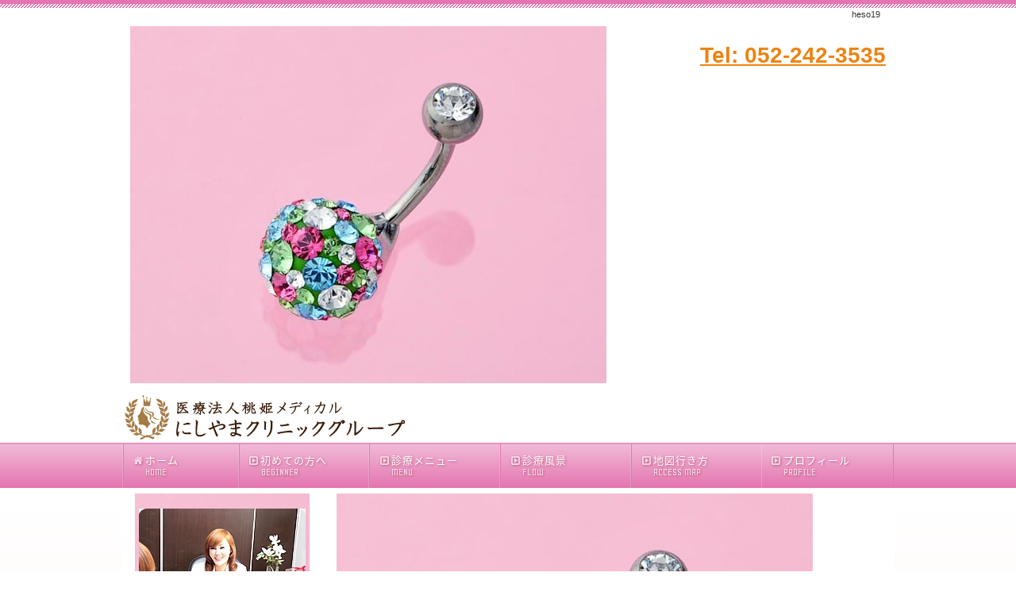

--- FILE ---
content_type: text/html; charset=UTF-8
request_url: https://home.nishiyama-clinic-nagoya.com/heso19/
body_size: 87315
content:
<!DOCTYPE html>
<html lang='ja'>
<head>
<meta charset="UTF-8" />
<title>heso19 - 名古屋市中区「にしやま形成外科皮フ科クリニック」</title>

<meta name='robots' content='max-image-preview:large' />
<link rel="alternate" type="application/rss+xml" title="名古屋市中区「にしやま形成外科皮フ科クリニック」 &raquo; フィード" href="https://home.nishiyama-clinic-nagoya.com/feed/" />
<link rel="alternate" type="application/rss+xml" title="名古屋市中区「にしやま形成外科皮フ科クリニック」 &raquo; コメントフィード" href="https://home.nishiyama-clinic-nagoya.com/comments/feed/" />
<link rel="alternate" type="application/rss+xml" title="名古屋市中区「にしやま形成外科皮フ科クリニック」 &raquo; heso19 のコメントのフィード" href="https://home.nishiyama-clinic-nagoya.com/feed/?attachment_id=672" />
<link rel='stylesheet' id='wp-block-library-css' href='https://home.nishiyama-clinic-nagoya.com/1fr-u7o1fhyn/wp-includes/css/dist/block-library/style.min.css?ver=6.3.7' type='text/css' media='all' />
<style id='classic-theme-styles-inline-css' type='text/css'>
/*! This file is auto-generated */
.wp-block-button__link{color:#fff;background-color:#32373c;border-radius:9999px;box-shadow:none;text-decoration:none;padding:calc(.667em + 2px) calc(1.333em + 2px);font-size:1.125em}.wp-block-file__button{background:#32373c;color:#fff;text-decoration:none}
</style>
<style id='global-styles-inline-css' type='text/css'>
body{--wp--preset--color--black: #000000;--wp--preset--color--cyan-bluish-gray: #abb8c3;--wp--preset--color--white: #ffffff;--wp--preset--color--pale-pink: #f78da7;--wp--preset--color--vivid-red: #cf2e2e;--wp--preset--color--luminous-vivid-orange: #ff6900;--wp--preset--color--luminous-vivid-amber: #fcb900;--wp--preset--color--light-green-cyan: #7bdcb5;--wp--preset--color--vivid-green-cyan: #00d084;--wp--preset--color--pale-cyan-blue: #8ed1fc;--wp--preset--color--vivid-cyan-blue: #0693e3;--wp--preset--color--vivid-purple: #9b51e0;--wp--preset--gradient--vivid-cyan-blue-to-vivid-purple: linear-gradient(135deg,rgba(6,147,227,1) 0%,rgb(155,81,224) 100%);--wp--preset--gradient--light-green-cyan-to-vivid-green-cyan: linear-gradient(135deg,rgb(122,220,180) 0%,rgb(0,208,130) 100%);--wp--preset--gradient--luminous-vivid-amber-to-luminous-vivid-orange: linear-gradient(135deg,rgba(252,185,0,1) 0%,rgba(255,105,0,1) 100%);--wp--preset--gradient--luminous-vivid-orange-to-vivid-red: linear-gradient(135deg,rgba(255,105,0,1) 0%,rgb(207,46,46) 100%);--wp--preset--gradient--very-light-gray-to-cyan-bluish-gray: linear-gradient(135deg,rgb(238,238,238) 0%,rgb(169,184,195) 100%);--wp--preset--gradient--cool-to-warm-spectrum: linear-gradient(135deg,rgb(74,234,220) 0%,rgb(151,120,209) 20%,rgb(207,42,186) 40%,rgb(238,44,130) 60%,rgb(251,105,98) 80%,rgb(254,248,76) 100%);--wp--preset--gradient--blush-light-purple: linear-gradient(135deg,rgb(255,206,236) 0%,rgb(152,150,240) 100%);--wp--preset--gradient--blush-bordeaux: linear-gradient(135deg,rgb(254,205,165) 0%,rgb(254,45,45) 50%,rgb(107,0,62) 100%);--wp--preset--gradient--luminous-dusk: linear-gradient(135deg,rgb(255,203,112) 0%,rgb(199,81,192) 50%,rgb(65,88,208) 100%);--wp--preset--gradient--pale-ocean: linear-gradient(135deg,rgb(255,245,203) 0%,rgb(182,227,212) 50%,rgb(51,167,181) 100%);--wp--preset--gradient--electric-grass: linear-gradient(135deg,rgb(202,248,128) 0%,rgb(113,206,126) 100%);--wp--preset--gradient--midnight: linear-gradient(135deg,rgb(2,3,129) 0%,rgb(40,116,252) 100%);--wp--preset--font-size--small: 13px;--wp--preset--font-size--medium: 20px;--wp--preset--font-size--large: 36px;--wp--preset--font-size--x-large: 42px;--wp--preset--spacing--20: 0.44rem;--wp--preset--spacing--30: 0.67rem;--wp--preset--spacing--40: 1rem;--wp--preset--spacing--50: 1.5rem;--wp--preset--spacing--60: 2.25rem;--wp--preset--spacing--70: 3.38rem;--wp--preset--spacing--80: 5.06rem;--wp--preset--shadow--natural: 6px 6px 9px rgba(0, 0, 0, 0.2);--wp--preset--shadow--deep: 12px 12px 50px rgba(0, 0, 0, 0.4);--wp--preset--shadow--sharp: 6px 6px 0px rgba(0, 0, 0, 0.2);--wp--preset--shadow--outlined: 6px 6px 0px -3px rgba(255, 255, 255, 1), 6px 6px rgba(0, 0, 0, 1);--wp--preset--shadow--crisp: 6px 6px 0px rgba(0, 0, 0, 1);}:where(.is-layout-flex){gap: 0.5em;}:where(.is-layout-grid){gap: 0.5em;}body .is-layout-flow > .alignleft{float: left;margin-inline-start: 0;margin-inline-end: 2em;}body .is-layout-flow > .alignright{float: right;margin-inline-start: 2em;margin-inline-end: 0;}body .is-layout-flow > .aligncenter{margin-left: auto !important;margin-right: auto !important;}body .is-layout-constrained > .alignleft{float: left;margin-inline-start: 0;margin-inline-end: 2em;}body .is-layout-constrained > .alignright{float: right;margin-inline-start: 2em;margin-inline-end: 0;}body .is-layout-constrained > .aligncenter{margin-left: auto !important;margin-right: auto !important;}body .is-layout-constrained > :where(:not(.alignleft):not(.alignright):not(.alignfull)){max-width: var(--wp--style--global--content-size);margin-left: auto !important;margin-right: auto !important;}body .is-layout-constrained > .alignwide{max-width: var(--wp--style--global--wide-size);}body .is-layout-flex{display: flex;}body .is-layout-flex{flex-wrap: wrap;align-items: center;}body .is-layout-flex > *{margin: 0;}body .is-layout-grid{display: grid;}body .is-layout-grid > *{margin: 0;}:where(.wp-block-columns.is-layout-flex){gap: 2em;}:where(.wp-block-columns.is-layout-grid){gap: 2em;}:where(.wp-block-post-template.is-layout-flex){gap: 1.25em;}:where(.wp-block-post-template.is-layout-grid){gap: 1.25em;}.has-black-color{color: var(--wp--preset--color--black) !important;}.has-cyan-bluish-gray-color{color: var(--wp--preset--color--cyan-bluish-gray) !important;}.has-white-color{color: var(--wp--preset--color--white) !important;}.has-pale-pink-color{color: var(--wp--preset--color--pale-pink) !important;}.has-vivid-red-color{color: var(--wp--preset--color--vivid-red) !important;}.has-luminous-vivid-orange-color{color: var(--wp--preset--color--luminous-vivid-orange) !important;}.has-luminous-vivid-amber-color{color: var(--wp--preset--color--luminous-vivid-amber) !important;}.has-light-green-cyan-color{color: var(--wp--preset--color--light-green-cyan) !important;}.has-vivid-green-cyan-color{color: var(--wp--preset--color--vivid-green-cyan) !important;}.has-pale-cyan-blue-color{color: var(--wp--preset--color--pale-cyan-blue) !important;}.has-vivid-cyan-blue-color{color: var(--wp--preset--color--vivid-cyan-blue) !important;}.has-vivid-purple-color{color: var(--wp--preset--color--vivid-purple) !important;}.has-black-background-color{background-color: var(--wp--preset--color--black) !important;}.has-cyan-bluish-gray-background-color{background-color: var(--wp--preset--color--cyan-bluish-gray) !important;}.has-white-background-color{background-color: var(--wp--preset--color--white) !important;}.has-pale-pink-background-color{background-color: var(--wp--preset--color--pale-pink) !important;}.has-vivid-red-background-color{background-color: var(--wp--preset--color--vivid-red) !important;}.has-luminous-vivid-orange-background-color{background-color: var(--wp--preset--color--luminous-vivid-orange) !important;}.has-luminous-vivid-amber-background-color{background-color: var(--wp--preset--color--luminous-vivid-amber) !important;}.has-light-green-cyan-background-color{background-color: var(--wp--preset--color--light-green-cyan) !important;}.has-vivid-green-cyan-background-color{background-color: var(--wp--preset--color--vivid-green-cyan) !important;}.has-pale-cyan-blue-background-color{background-color: var(--wp--preset--color--pale-cyan-blue) !important;}.has-vivid-cyan-blue-background-color{background-color: var(--wp--preset--color--vivid-cyan-blue) !important;}.has-vivid-purple-background-color{background-color: var(--wp--preset--color--vivid-purple) !important;}.has-black-border-color{border-color: var(--wp--preset--color--black) !important;}.has-cyan-bluish-gray-border-color{border-color: var(--wp--preset--color--cyan-bluish-gray) !important;}.has-white-border-color{border-color: var(--wp--preset--color--white) !important;}.has-pale-pink-border-color{border-color: var(--wp--preset--color--pale-pink) !important;}.has-vivid-red-border-color{border-color: var(--wp--preset--color--vivid-red) !important;}.has-luminous-vivid-orange-border-color{border-color: var(--wp--preset--color--luminous-vivid-orange) !important;}.has-luminous-vivid-amber-border-color{border-color: var(--wp--preset--color--luminous-vivid-amber) !important;}.has-light-green-cyan-border-color{border-color: var(--wp--preset--color--light-green-cyan) !important;}.has-vivid-green-cyan-border-color{border-color: var(--wp--preset--color--vivid-green-cyan) !important;}.has-pale-cyan-blue-border-color{border-color: var(--wp--preset--color--pale-cyan-blue) !important;}.has-vivid-cyan-blue-border-color{border-color: var(--wp--preset--color--vivid-cyan-blue) !important;}.has-vivid-purple-border-color{border-color: var(--wp--preset--color--vivid-purple) !important;}.has-vivid-cyan-blue-to-vivid-purple-gradient-background{background: var(--wp--preset--gradient--vivid-cyan-blue-to-vivid-purple) !important;}.has-light-green-cyan-to-vivid-green-cyan-gradient-background{background: var(--wp--preset--gradient--light-green-cyan-to-vivid-green-cyan) !important;}.has-luminous-vivid-amber-to-luminous-vivid-orange-gradient-background{background: var(--wp--preset--gradient--luminous-vivid-amber-to-luminous-vivid-orange) !important;}.has-luminous-vivid-orange-to-vivid-red-gradient-background{background: var(--wp--preset--gradient--luminous-vivid-orange-to-vivid-red) !important;}.has-very-light-gray-to-cyan-bluish-gray-gradient-background{background: var(--wp--preset--gradient--very-light-gray-to-cyan-bluish-gray) !important;}.has-cool-to-warm-spectrum-gradient-background{background: var(--wp--preset--gradient--cool-to-warm-spectrum) !important;}.has-blush-light-purple-gradient-background{background: var(--wp--preset--gradient--blush-light-purple) !important;}.has-blush-bordeaux-gradient-background{background: var(--wp--preset--gradient--blush-bordeaux) !important;}.has-luminous-dusk-gradient-background{background: var(--wp--preset--gradient--luminous-dusk) !important;}.has-pale-ocean-gradient-background{background: var(--wp--preset--gradient--pale-ocean) !important;}.has-electric-grass-gradient-background{background: var(--wp--preset--gradient--electric-grass) !important;}.has-midnight-gradient-background{background: var(--wp--preset--gradient--midnight) !important;}.has-small-font-size{font-size: var(--wp--preset--font-size--small) !important;}.has-medium-font-size{font-size: var(--wp--preset--font-size--medium) !important;}.has-large-font-size{font-size: var(--wp--preset--font-size--large) !important;}.has-x-large-font-size{font-size: var(--wp--preset--font-size--x-large) !important;}
.wp-block-navigation a:where(:not(.wp-element-button)){color: inherit;}
:where(.wp-block-post-template.is-layout-flex){gap: 1.25em;}:where(.wp-block-post-template.is-layout-grid){gap: 1.25em;}
:where(.wp-block-columns.is-layout-flex){gap: 2em;}:where(.wp-block-columns.is-layout-grid){gap: 2em;}
.wp-block-pullquote{font-size: 1.5em;line-height: 1.6;}
</style>
<link rel='stylesheet' id='toc-screen-css' href='https://home.nishiyama-clinic-nagoya.com/1fr-u7o1fhyn/wp-content/plugins/table-of-contents-plus/screen.min.css?ver=2411.1' type='text/css' media='all' />
<link rel='stylesheet' id='parent-style-css' href='https://home.nishiyama-clinic-nagoya.com/1fr-u7o1fhyn/wp-content/themes/1frameworks/style.css?ver=6.3.7' type='text/css' media='all' />
<link rel='stylesheet' id='child-style-css' href='https://home.nishiyama-clinic-nagoya.com/1fr-u7o1fhyn/wp-content/themes/seitaimeijin-theme/style-color.css?ver=6.3.7' type='text/css' media='all' />
<style id='akismet-widget-style-inline-css' type='text/css'>

			.a-stats {
				--akismet-color-mid-green: #357b49;
				--akismet-color-white: #fff;
				--akismet-color-light-grey: #f6f7f7;

				max-width: 350px;
				width: auto;
			}

			.a-stats * {
				all: unset;
				box-sizing: border-box;
			}

			.a-stats strong {
				font-weight: 600;
			}

			.a-stats a.a-stats__link,
			.a-stats a.a-stats__link:visited,
			.a-stats a.a-stats__link:active {
				background: var(--akismet-color-mid-green);
				border: none;
				box-shadow: none;
				border-radius: 8px;
				color: var(--akismet-color-white);
				cursor: pointer;
				display: block;
				font-family: -apple-system, BlinkMacSystemFont, 'Segoe UI', 'Roboto', 'Oxygen-Sans', 'Ubuntu', 'Cantarell', 'Helvetica Neue', sans-serif;
				font-weight: 500;
				padding: 12px;
				text-align: center;
				text-decoration: none;
				transition: all 0.2s ease;
			}

			/* Extra specificity to deal with TwentyTwentyOne focus style */
			.widget .a-stats a.a-stats__link:focus {
				background: var(--akismet-color-mid-green);
				color: var(--akismet-color-white);
				text-decoration: none;
			}

			.a-stats a.a-stats__link:hover {
				filter: brightness(110%);
				box-shadow: 0 4px 12px rgba(0, 0, 0, 0.06), 0 0 2px rgba(0, 0, 0, 0.16);
			}

			.a-stats .count {
				color: var(--akismet-color-white);
				display: block;
				font-size: 1.5em;
				line-height: 1.4;
				padding: 0 13px;
				white-space: nowrap;
			}
		
</style>
<script type='text/javascript' src='https://home.nishiyama-clinic-nagoya.com/1fr-u7o1fhyn/wp-includes/js/jquery/jquery.min.js?ver=3.7.0' id='jquery-core-js'></script>
<script type='text/javascript' src='https://home.nishiyama-clinic-nagoya.com/1fr-u7o1fhyn/wp-includes/js/jquery/jquery-migrate.min.js?ver=3.4.1' id='jquery-migrate-js'></script>
<link rel="https://api.w.org/" href="https://home.nishiyama-clinic-nagoya.com/wp-json/" /><link rel="alternate" type="application/json" href="https://home.nishiyama-clinic-nagoya.com/wp-json/wp/v2/media/672" /><link rel='shortlink' href='https://home.nishiyama-clinic-nagoya.com/?p=672' />
<link rel="alternate" type="application/json+oembed" href="https://home.nishiyama-clinic-nagoya.com/wp-json/oembed/1.0/embed?url=https%3A%2F%2Fhome.nishiyama-clinic-nagoya.com%2Fheso19%2F" />
<link rel="alternate" type="text/xml+oembed" href="https://home.nishiyama-clinic-nagoya.com/wp-json/oembed/1.0/embed?url=https%3A%2F%2Fhome.nishiyama-clinic-nagoya.com%2Fheso19%2F&#038;format=xml" />
<link rel="shortcut icon" type="image/x-icon" href="https://home.nishiyama-clinic-nagoya.com/1fr-u7o1fhyn/wp-content/themes/seitaimeijin-theme/images/favicon.ico" />
<style>.simplemap img{max-width:none !important;padding:0 !important;margin:0 !important;}.staticmap,.staticmap img{max-width:100% !important;height:auto !important;}.simplemap .simplemap-content{display:none;}</style>
<script>var google_map_api_key = "AIzaSyDQ6tMfrCcH_2z1s0zfVFyXRCdVvCQHM2Y";</script>
<!-- BEGIN: WP Social Bookmarking Light HEAD -->


<script>
    (function (d, s, id) {
        var js, fjs = d.getElementsByTagName(s)[0];
        if (d.getElementById(id)) return;
        js = d.createElement(s);
        js.id = id;
        js.src = "//connect.facebook.net/ja_JP/sdk.js#xfbml=1&version=v2.7";
        fjs.parentNode.insertBefore(js, fjs);
    }(document, 'script', 'facebook-jssdk'));
</script>

<style type="text/css">
    
</style>
<!-- END: WP Social Bookmarking Light HEAD -->
<!-- この URL で利用できる AMP HTML バージョンはありません。 -->
<!-- Jetpack Open Graph Tags -->
<meta property="og:type" content="article" />
<meta property="og:title" content="heso19" />
<meta property="og:url" content="https://home.nishiyama-clinic-nagoya.com/heso19/" />
<meta property="og:description" content="詳しくは投稿をご覧ください。" />
<meta property="article:published_time" content="2018-12-15T04:22:11+00:00" />
<meta property="article:modified_time" content="2018-12-15T04:22:11+00:00" />
<meta property="og:site_name" content="名古屋市中区「にしやま形成外科皮フ科クリニック」" />
<meta property="og:image" content="https://home.nishiyama-clinic-nagoya.com/1fr-u7o1fhyn/wp-content/uploads/2018/12/heso19.jpg" />
<meta property="og:image:alt" content="" />
<meta property="og:locale" content="ja_JP" />
<meta name="twitter:text:title" content="heso19" />
<meta name="twitter:image" content="https://home.nishiyama-clinic-nagoya.com/1fr-u7o1fhyn/wp-content/uploads/2018/12/heso19.jpg?w=640" />
<meta name="twitter:card" content="summary_large_image" />
<meta name="twitter:description" content="詳しくは投稿をご覧ください。" />

<!-- End Jetpack Open Graph Tags -->
<link rel="icon" href="https://home.nishiyama-clinic-nagoya.com/1fr-u7o1fhyn/wp-content/uploads/2016/08/cropped-favi_seitaimeijin-32x32.png" sizes="32x32" />
<link rel="icon" href="https://home.nishiyama-clinic-nagoya.com/1fr-u7o1fhyn/wp-content/uploads/2016/08/cropped-favi_seitaimeijin-192x192.png" sizes="192x192" />
<link rel="apple-touch-icon" href="https://home.nishiyama-clinic-nagoya.com/1fr-u7o1fhyn/wp-content/uploads/2016/08/cropped-favi_seitaimeijin-180x180.png" />
<meta name="msapplication-TileImage" content="https://home.nishiyama-clinic-nagoya.com/1fr-u7o1fhyn/wp-content/uploads/2016/08/cropped-favi_seitaimeijin-270x270.png" />
<meta name="viewport" content="width=device-width" id="viewportsp" />
<link rel="stylesheet" href="https://home.nishiyama-clinic-nagoya.com/1fr-u7o1fhyn/wp-content/themes/seitaimeijin-theme/style.css" media="screen" />
<script src="https://home.nishiyama-clinic-nagoya.com/1fr-u7o1fhyn/wp-content/themes/1frameworks/js/masonry.js"></script>
<script src="https://home.nishiyama-clinic-nagoya.com/1fr-u7o1fhyn/wp-content/themes/1frameworks/js/sp-slidemenu.js"></script>
<script src="https://home.nishiyama-clinic-nagoya.com/1fr-u7o1fhyn/wp-content/themes/1frameworks/js/jquery.easing.1.3.js"></script>
<script src="https://home.nishiyama-clinic-nagoya.com/1fr-u7o1fhyn/wp-content/themes/1frameworks/js/jquery.bxslider.min.js"></script>
<script src="https://home.nishiyama-clinic-nagoya.com/1fr-u7o1fhyn/wp-content/themes/1frameworks/highslide/highslide.js"></script>
<script>hs.graphicsDir = 'https://home.nishiyama-clinic-nagoya.com/1fr-u7o1fhyn/wp-content/themes/1frameworks/highslide/graphics/';</script>
<script src="https://home.nishiyama-clinic-nagoya.com/1fr-u7o1fhyn/wp-content/themes/1frameworks/js/jquery.mb.YTPlayer.min.js"></script>
<script src="https://home.nishiyama-clinic-nagoya.com/1fr-u7o1fhyn/wp-content/themes/1frameworks/js/echo.min.js"></script>
<script>echo.init({offset:1200,});</script>
<!-- analytics -->

<meta name="robots" content="noindex" />

<script>
  (function(i,s,o,g,r,a,m){i['GoogleAnalyticsObject']=r;i[r]=i[r]||function(){
  (i[r].q=i[r].q||[]).push(arguments)},i[r].l=1*new Date();a=s.createElement(o),
  m=s.getElementsByTagName(o)[0];a.async=1;a.src=g;m.parentNode.insertBefore(a,m)
  })(window,document,'script','//www.google-analytics.com/analytics.js','ga');

  ga('create', 'UA-8407811-3', 'auto');
  ga('send', 'pageview');

</script>

<style>#WRAP-NAVI {background: linear-gradient(#f1bad7,#e475af);border-top: solid 2px rgba(255, 255, 255, 0.2);}
#NAVI li a:hover {color:#ffffff; background: linear-gradient(#ECA1C8,#EF8BC0);}
#NAVI li a span {
    color: #f7d7e8;
}
#NAVI li a i {
    color: #f7d7e8;
}
#NAVI li a {
    color: #fff;
    text-shadow: 1px 1px 3px #b65d7d;
}
#NAVI {
    border-right: solid 1px rgba(227,117,174,1);
    border-left: solid 1px rgba(255, 255, 255, 0.2);
}
#NAVI .first {
    border-right: solid 1px rgba(255, 255, 255, 0.2);
    border-left: solid 1px rgba(227,117,174,1);
}
#NAVI .last {
    border-right: solid 1px rgba(255, 255, 255, 0.2);
    border-left: solid 1px rgba(227,117,174,1);
}
#NAVI .navi, #NAVI .navi10, #NAVI .navi11, #NAVI .navi12, #NAVI .navi13, #NAVI .navi14, #NAVI .navi15, #NAVI .navi16, #NAVI .navi17, #NAVI .navi18, #NAVI .navi19, #NAVI .navi20, #NAVI .navi21, #NAVI .navi22, #NAVI .navi23, #NAVI .navi24, #NAVI .navi25 {
    border-right: solid 1px rgba(255, 255, 255, 0.2);
    border-left: solid 1px rgba(227,117,174,1);
}
#WRAP-MAIN {
    margin: 0;
    padding: 0;
    background: url(https://www.nishiyama-clinic-nagoya.com/1fr-j0tuzpb9/wp-content/uploads/2018/12/bg.png) repeat-x center top;
    background-color: rgba(0, 0, 0, 0);
    background-color: #f7e5e1;
}
#WRAP-H1 {
    border-top: solid 5px #e475af;
    background: linear-gradient(-45deg, #e475af 25%, #fff 25%, #fff 50%, #e475af 50%, #e475af 75%, #fff 75%, #fff);
    background-size: 4px 4px;
}
#FNAVI {
    text-shadow: 1px 1px 3px #b65d8c;
}
#WRAP-FNAVI {
    color: #fff;
    background-color: #e475af;
    border-top: solid 2px rgba(255, 255, 255, 0.2);
}
#COPYRIGHT {
    color: #fff;
    background-color: #E95098;
}
#CONTENTS h2, .con_h2, .contents1 h2 {
    color: #fff;
    text-shadow: 1px 1px 3px #564608;
    background: #EB9DC5;
    background-size: 24px 24px;
    border-top: solid 2px rgba(255, 255, 255, 0.2);
    border-bottom: solid 2px rgba(0, 0, 0, 0.2);
    box-shadow: 0 2px 4px rgba(0,0,0,0.2);
}
#CONTENTS h2, .con_h2, .contents1 h2 {
    padding: 7px 18px 6px 18px;
}
#CONTENTS h3, .contents1 h3 {
    color: #333;
    background-color: #fff;
    border-bottom: 3px solid #e475af;
}



#WRAP-FNAVI {
    color: #614B3C;
    background-color: #ffffff;
    border-top: solid 1px #896D26;
    border-bottom: solid 1px #896D26;
    margin: 0;
}
#FNAVI {
    text-shadow: none;
}
#FNAVI a, #FNAVI a:visited {
    color: #614B3C;
}



.masonry .box16, .masonry .box372 {
    float: left;
	font-weight: bold;
	color: #666;
}
#COPYRIGHT {
    color: #614B3C;
    background-color: #ffffff;
    margin: 0;
    padding: 10px 0 10px 0;
}
.slidemenu-header {
    background: linear-gradient(#f1bad7,#e475af);
    border-top: solid 2px rgba(255, 255, 255, 0.2);
    box-shadow: 0 2px 4px rgba(0,0,0,0.2);
}
#sp-slidemenu a,#sp-slidemenu a:visited {color:#e475af;}



.wrap-main1 {
    margin: 0;
    padding: 0;
    background: url(https://www.nishiyama-clinic-nagoya.com/1fr-j0tuzpb9/wp-content/uploads/2018/12/bg.png) repeat-x center top;
    background-color: rgba(0, 0, 0, 0);
    background-color: #f7e5e1;
}
.main1-pad {
    margin: 0;
    padding: 0 6px;
    background-color: #ffffff;
}


.h2_index {
    font-family: "ヒラギノ明朝 Pro W3","Hiragino Mincho Pro","ＭＳ Ｐ明朝","MS PMincho",serif;
    font-size: 33px;
    color: #353535;
    margin: 30px 5px 30px 8px;
    letter-spacing: 0.6px;
    line-height: 110%;
    width: auto;
}
.h2_indexTop {
    font-family: "ヒラギノ明朝 Pro W3","Hiragino Mincho Pro","ＭＳ Ｐ明朝","MS PMincho",serif;
    font-size: 33px;
    color: #353535;
    margin: 20px 5px 30px 5px;
    letter-spacing: 0.6px;
    line-height: 110%;
    width: auto;
}
.h2_indexS {
    font-family: "ヒラギノ明朝 Pro W3","Hiragino Mincho Pro","ＭＳ Ｐ明朝","MS PMincho",serif;
    font-size: 33px;
    color: #353535;
    margin: 30px 5px 10px 5px;
    letter-spacing: 0.6px;
    line-height: 110%;
    width: auto;
}
.h2_indexPink {
    font-family: "ヒラギノ明朝 Pro W3","Hiragino Mincho Pro","ＭＳ Ｐ明朝","MS PMincho",serif;
    font-size: 28px;
    color: #ee859a;
    margin: 0 5px 10px 5px;
    letter-spacing: 0.6px;
    line-height: 110%;
    width: auto;
}


.index-menu-table table {
margin: 5px auto 10px auto;
padding: 0;
font-size: 12px;
}
.index-menu-table tr,.index-menu-table th,.index-menu-table td {
padding: 2px;
}
.index-menu-table th {
color: #000000;
background-color: #EBEBEB;
font-weight: normal;
}
.index-menu-table td {
background-color: #ffffff;
}
.index_link {
color: #504A46;
text-decoration: none;
}
.index_link a:visited {
color: #504A46;
text-decoration: none;
}


.sectionTitle {
background: #B6859A;
color: #FFF;
font-size: 16px;
font-weight: bold;
line-height: 32px;
padding: 5px 5px 5px 12px;
margin: 10px 5px 10px 5px;
position: relative;
clear: both;
}

.sectionTitleP {
background: #E57AB2; /* Old browsers */
background: -moz-linear-gradient(left,  #E57AB2 0%, #F0B5D4 100%); /* FF3.6-15 */
background: -webkit-linear-gradient(left,  #E57AB2 0%,#F0B5D4 100%); /* Chrome10-25,Safari5.1-6 */
background: linear-gradient(to right,  #E57AB2 0%,#F0B5D4 100%); /* W3C, IE10+, FF16+, Chrome26+, Opera12+, Safari7+ */
filter: progid:DXImageTransform.Microsoft.gradient( startColorstr='#E57AB2', endColorstr='#F0B5D4',GradientType=1 ); /* IE6-9 */
background-image: -webkit-gradient(linear, left, right, from(#E57AB2), to(#F0B5D4));
color: #FFF;
font-size: 20px;
font-weight: bold;
line-height: 36px;
padding: 4px 7px 1px 14px;
margin: 20px 5px 10px 5px;
position: relative;
clear: both;
}

.check li {
    background: url(https://www.nishiyama-clinic-nagoya.com/1fr-j0tuzpb9/wp-content/uploads/2018/12/check01.gif) no-repeat left 1px;
    padding: 1px 0 1px 22px;
    letter-spacing: 1px;
}

.pinkbox {
	background-color: #fef7f6;
	border: 1px solid #FFB6C1;
	margin: 20px 10px;
	padding: 10px 15px;	
}

.grybox2 {
    background-color: #f9f9f9;
	border: 1px solid #CCCCCC;
	margin: 0 10px 20px 10px;
	padding: 10px;
}


.main-table3 table {width:93%; margin:12px auto;padding:0;font-size:14px;border-radius:12px;}
.main-table3 tr,.main-table3 th,.main-table3 td {padding:8px;}
.main-table3 th {font-weight:bold;}
.main-table3 td {}
.main-table3 table tbody tr:first-child th:first-child,
.main-table3 table tbody tr:first-child td:first-child {border-radius: 12px 0 0 0;}
.main-table3 table tbody tr:first-child th:last-child,
.main-table3 table tbody tr:first-child td:last-child {border-radius: 0 12px 0 0;}
.main-table3 table tbody tr:last-child td:last-child {border-radius: 0 0 12px 0;}
.main-table3 table tbody tr:last-child th:first-child,
.main-table3 table tbody tr:last-child td:first-child {border-radius: 0 0 0 12px;}
.main-table3 table tbody tr:first-child th:only-child,
.main-table3 table tbody tr:first-child td:only-child {border-radius: 12px 12px 0 0;}
.main-table3 table tbody tr:last-child th:only-child,
.main-table3 table tbody tr:last-child td:only-child {border-radius: 0 0 12px 12px;}
.main-table3 table tbody tr:only-child th:first-child,
.main-table3 table tbody tr:only-child td:first-child {border-radius: 12px 0 0 12px;}
.main-table3 table tbody tr:only-child th:last-child,
.main-table3 table tbody tr:only-child td:last-child {border-radius: 0 12px 12px 0;}
.main-table3 table {background-color:#ccc;}
.main-table3 th {color:#000;background-color:#EBEBEB;}
.main-table3 td {background-color:#fff;}

.main-table4 table {width:93%; margin:12px auto;padding:0;font-size:16px;border-radius:12px;}
.main-table4 tr,.main-table4 th,.main-table4 td {padding:8px;}
.main-table4 th {font-weight:bold;}
.main-table4 td {}
.main-table4 table tbody tr:first-child th:first-child,
.main-table4 table tbody tr:first-child td:first-child {border-radius: 12px 0 0 0;}
.main-table4 table tbody tr:first-child th:last-child,
.main-table4 table tbody tr:first-child td:last-child {border-radius: 0 12px 0 0;}
.main-table4 table tbody tr:last-child td:last-child {border-radius: 0 0 12px 0;}
.main-table4 table tbody tr:last-child th:first-child,
.main-table4 table tbody tr:last-child td:first-child {border-radius: 0 0 0 12px;}
.main-table4 table tbody tr:first-child th:only-child,
.main-table4 table tbody tr:first-child td:only-child {border-radius: 12px 12px 0 0;}
.main-table4 table tbody tr:last-child th:only-child,
.main-table4 table tbody tr:last-child td:only-child {border-radius: 0 0 12px 12px;}
.main-table4 table tbody tr:only-child th:first-child,
.main-table4 table tbody tr:only-child td:first-child {border-radius: 12px 0 0 12px;}
.main-table4 table tbody tr:only-child th:last-child,
.main-table4 table tbody tr:only-child td:last-child {border-radius: 0 12px 12px 0;}
.main-table4 table {background-color:#ccc;}
.main-table4 th {color:#000;background-color:#EBEBEB;}
.main-table4 td {background-color:#fff;}


td.w14 {
	width: 14%;
	vertical-align: top;
}

.voice {
    font-size:18px;
	background-color: #FFEFD5;
    margin: 10px 10px 15px 10px;
    padding: 15px;
	font-weight:bold;
}

.voice2 {
    font-size:22px;
	background-color: #ffa44a;
    margin: 10px 0 15px 0;
    padding: 12px 20px 10px 20px;
	font-weight:bold;
	color: #ffffff;
	line-height: 130%;
	letter-spacing: 1px;
	border-radius: 4px;
}

.line1 {
    font-size:18px;
	background-color: #f5f5f5;
    margin: 10px 10px 10px 10px;
    padding: 5px 5px 1px 5px;
	font-weight:bold;
}

.line2 {
    font-size:18px;
	background-color: #fff2ca;
    margin: 10px 10px 10px 10px;
    padding: 5px 5px 1px 5px;
	font-weight:bold;
}

.wrap_voice {
	width: 92%;
	background: #FFFFFF;
	margin: 20px auto 20px auto;
	padding: 10px 15px 15px 15px;
    -webkit-box-shadow: 1px 1px 15px #d1d1d1;
    -moz-box-shadow: 1px 1px 15px #d1d1d1;
    box-shadow: 1px 1px 15px #d1d1d1;
}

.wrap_wbox {
	width: 89%;
	background: #FFFFFF;
	margin: 30px auto 20px auto;
	padding: 10px 15px 15px 15px;
	box-shadow: 1px 1px 15px rgba(0,0,0,0.2);
}

.brn {
	color: #492D20;
}

.gry2 {
	color: #666666;
}

.gry3 {
	color: #333333;
}

.red2 {
	color: #F43837;
}

.red3 {
    color: #EF6E5F;
}

.pink2 {
	color: #F35E9B;
}

.blue2 {
	color: #2284e6;
}

.yell2 {
    color: #FDF57A;
}

.yell3 {
    color: #FFF447;
}

.ora2 {
    color: #ff6633;
}

.ora3 {
    color: #FF8C44;
}

.brn2 {
    color: #42210B;
}

.gold {
    color: #D8B400;		
}

.gold2 {
    color: #b09852;
}

.silver {
    color: #999999;		
}

.copper {
    color: #B87333;		
}

.img-mid {
	margin: 0 3px 5px 0;
}

#table {
    display:table;
	margin: 0 4px 8px 19px;
    padding: 0 5px 5px 5px;
}

.row {
    display:table-row;
}

.w14 {
	width: 14%;
	vertical-align: top;
}

.yellbox {
    width: 94%;
    background-color: #fffff4;
    border: 1px solid #ffbf80;
    margin: 20px auto 10px auto;
    padding: 10px 0;
}

.grybox {
    width: 94%;
    background-color: #F7F7F7;
    margin: 20px auto 10px auto;
    padding: 10px 0;
}

.orabox_fuki_c {
	background-color: #FF9900;
	width: 89%;
	height: 100%;
	position: relative;
	margin: 30px auto 10px auto;
    padding: 12px 20px 10px 20px;
	line-height: 130%;
	font-size: 24px;
	font-weight: bold;
	text-align: center;
	color: #FFFFFF;
}
.orabox_fuki_c:after {
	content: ' ';
	height: 0;
	position: absolute;
	width: 0;
	border: 20px solid transparent;
	border-top-color: #FF9900;
	top: 100%;
	left: 47%;
	margin-left: -10px;
}

.orabox_fuki_l {
	background-color: #FF9900;
	width: 89%;
	height: 100%;
	position: relative;
	margin: 30px auto 10px auto;
    padding: 12px 20px 10px 20px;
	line-height: 130%;
	font-size: 24px;
	font-weight: bold;
	text-align: left;
	color: #FFFFFF;
}
.orabox_fuki_l:after {
	content: ' ';
	height: 0;
	position: absolute;
	width: 0;
	border: 20px solid transparent;
	border-top-color: #FF9900;
	top: 100%;
	left: 10%;
	margin-left: -10px;
}

.orabox2_top_fuki_l {
	background-color: #FFA143;
	width: 89%;
	height: 100%;
	position: relative;
	margin: 30px auto 10px auto;
    padding: 12px 20px 10px 20px;
	line-height: 130%;
	font-size: 24px;
	font-weight: bold;
	text-align: left;
	color: #FFFFFF;
}

.orabox2_top_fuki_l:after {
	content: ' ';
	height: 0;
	position: absolute;
	width: 0;
	border: 20px solid transparent;
	border-top-color: #FFA143;
	top: 100%;
	left: 10%;
	margin-left: -10px;
}

.orabox2_fuki_l {
	background-color: #FFA143;
	width: 89%;
	height: 100%;
	position: relative;
	margin: 20px auto 10px auto;
    padding: 15px 20px 14px 20px;
	line-height: 130%;
	font-size: 22px;
	font-weight: bold;
	text-align: left;
	color: #FFFFFF;
}

.orabox2_fuki_l:after {
	content: ' ';
	height: 0;
	position: absolute;
	width: 0;
	border: 20px solid transparent;
	border-top-color: #FFA143;
	top: 100%;
	left: 10%;
	margin-left: -10px;
}

.orabox3_fuki_l {
    background : #FF8C19;
    background : -webkit-gradient(linear, left top, left bottom, from(#FFB266), to(#FF8C19));
    background : -webkit-linear-gradient(top, #FFB266, #FF8C19);
    background : linear-gradient(to bottom, #FFB266, #FF8C19);
	width: 94%;
	height: 100%;
	position: relative;
	margin: 20px auto 10px auto;
    padding: 16px 10px 14px 20px;
	line-height: 130%;
	font-size: 22px;
	font-weight: bold;
	text-align: left;
	color: #FFFFFF;
	border-radius: 4px;
}

.orabox3_fuki_l:after {
	content: ' ';
	height: 0;
	position: absolute;
	width: 0;
	border: 20px solid transparent;
	border-top-color: #FF8C19;
	top: 100%;
	left: 10%;
	margin-left: 0px;
}

.orabox4 {
    background : #FF8C19;
    background : -webkit-gradient(linear, left top, left bottom, from(#FFB266), to(#FF8C19));
    background : -webkit-linear-gradient(top, #FFB266, #FF8C19);
    background : linear-gradient(to bottom, #FFB266, #FF8C19);
	width: 92%;
	height: 100%;
	position: relative;
	margin: 30px auto 10px auto;
    padding: 20px 10px 18px 20px;
	line-height: 130%;
	font-size: 24px;
	font-weight: bold;
	text-align: left;
	color: #FFFFFF;
	border-radius: 4px;
}

.brabox_fuki_l {
	background: #683900;
    background : -webkit-gradient(linear, left top, left bottom, from(#774300), to(#683900));
    background : -webkit-linear-gradient(top, #774300, #683900);
    background : linear-gradient(to bottom, #774300, #683900);
	width: 90%;
	height: 100%;
	position: relative;
	margin: 30px auto 10px auto;
    padding: 12px 10px 14px 20px;
	line-height: 130%;
	font-size: 22px;
	font-weight: bold;
	text-align: left;
	color: #FFFFFF;
}

.brabox_fuki_l:after {
	content: ' ';
	height: 0;
	position: absolute;
	width: 0;
	border: 20px solid transparent;
	border-top-color: #683900;
	top: 100%;
	left: 10%;
	margin-left: -10px;
}

.brabox_top_fuki_l {
	background-color: #714A1A;
	width: 90%;
	height: 100%;
	position: relative;
	margin: 20px auto 10px auto;
    padding: 12px 10px 14px 20px;
	line-height: 130%;
	font-size: 22px;
	font-weight: bold;
	text-align: left;
	color: #FFFFFF;
}

.brabox_top_fuki_l:after {
	content: ' ';
	height: 0;
	position: absolute;
	width: 0;
	border: 20px solid transparent;
	border-top-color: #714A1A;
	top: 100%;
	left: 10%;
	margin-left: -10px;
}

.brabox2_fuki_l {
	background-color: #C2A133;
	width: 89%;
	height: 100%;
	position: relative;
	margin: 30px auto 10px auto;
    padding: 15px 20px 12px 20px;
	line-height: 130%;
	font-size: 24px;
	font-weight: bold;
	text-align: left;
	color: #FFFFFF;
}

.brabox2_fuki_l:after {
	content: ' ';
	height: 0;
	position: absolute;
	width: 0;
	border: 20px solid transparent;
	border-top-color: #C2A133;
	top: 100%;
	left: 10%;
	margin-left: -10px;
}

.brabox3_fuki_l {
    background: #6E3E0E;
    background: -webkit-gradient(linear, left top, left bottom, from(#9C7147), to(#6E3E0E));
    background: -webkit-linear-gradient(top, #9C7147, #6E3E0E);
    background: linear-gradient(to bottom, #9C7147, #6E3E0E);
    width: 92%;
	height: 100%;
    position: relative;
    margin: 20px auto 10px auto;
    padding: 15px 10px 15px 20px;
    line-height: 130%;
    font-size: 22px;
    font-weight: bold;
    text-align: left;
    color: #ffffff;
    border-radius: 4px;
}

.brabox3_fuki_l:after {
	content: ' ';
	height: 0;
	position: absolute;
	width: 0;
	border: 20px solid transparent;
	border-top-color: #6E3E0E;
	top: 100%;
	left: 10%;
	margin-left: -10px;
}

.grnbox_fuki_l {
    background : ##6da151;
    background : -webkit-gradient(linear, left top, left bottom, from(#6eb349), to(#6da151));
    background : -webkit-linear-gradient(top, #6eb349, #6da151);
    background : linear-gradient(to bottom, #6eb349, #6da151);
	width: 90%;
	height: 100%;
	position: relative;
	margin: 20px auto 10px auto;
    padding: 15px 10px 15px 20px;
	line-height: 130%;
	font-size: 22px;
	font-weight: bold;
	text-align: left;
	color: #ffffff;
	border-radius: 4px;
}

.grnbox_fuki_l:after {
	content: ' ';
	height: 0;
	position: absolute;
	width: 0;
	border: 20px solid transparent;
	border-top-color: #6da151;
	top: 100%;
	left: 10%;
	margin-left: -10px;
}

.grnbox2_fuki_l {
	background: #E7F4DF;
	width: 90%;
	height: 100%;
	position: relative;
	margin: 30px auto 10px auto;
    padding: 15px 10px 15px 20px;
	line-height: 130%;
	font-size: 22px;
	font-weight: bold;
	text-align: left;
	color: #41692b;
}

.grnbox2_fuki_l:after {
	content: ' ';
	height: 0;
	position: absolute;
	width: 0;
	border: 20px solid transparent;
	border-top-color: #E7F4DF;
	top: 100%;
	left: 10%;
	margin-left: -10px;
}

.colorbox {
    width: 92%;
    padding: 10px 6px 15px 6px;
	margin: 10px auto 5px auto;
	border-radius: 8px;
    background-color: #fffdf2;
	color: #333333;
	border-radius: 4px;
}

.colorbox1 {
    width: 92%;
    background-color: #FCF8EC;
    padding: 15px 6px 15px 6px;
	margin: 0 auto 20px auto;
	color: #333333;
	border-radius: 8px;	
}

.colorbox1_menu {
    width: 94%;
    background-color: #faf6ed;
    padding: 10px 6px 10px 6px;
	margin: 20px auto 20px auto;
	border-radius: 8px;	
}

.colorbox1a {
    width: 96%;
    background-color: #FCF8EC;
    padding: 10px 6px 30px 6px;
	margin: 20px auto 20px auto;
	border-radius: 8px;	
}

.colorbox1b {
    width: 94%;
    background-color: #FCF8EC;
    padding: 20px 6px 15px 6px;
	margin: 25px auto 10px auto;
	border-radius: 8px;	
}

.colorbox2 {
    width: 94%;
    background-color: #FCF0EB;
    padding: 10px 6px 10px 6px;
	margin: 20px auto 20px auto;
	border-radius: 8px;
}

.colorbox2 p {
    font-size: 16px;
	line-height: 140%;
    margin: 2px 8px 8px 19px;
    padding: 5px;
}

.colorbox2a {
    width: 92%;
    background-color: #FFF5EE;
    padding: 10px 6px 10px 6px;
	margin: 20px auto 20px auto;
	border-radius: 8px;
}

.colorbox2a p {
    font-size: 14px;
	line-height: 140%;
    margin: 2px 8px 8px 19px;
    padding: 5px;
}

.colorbox3 {
    width: 92%;
    background-color: #FCF8EC;
    padding: 15px 6px 15px 6px;
	margin: 10px auto 25px auto;
	border-radius: 8px;
}

.colorbox3_sd {
    width: 96%;
    background-color: #FFFFF0;
    padding: 20px 1px 15px 1px;
	margin: 20px auto 30px auto;
	border-radius: 8px;
   -webkit-box-shadow: 1px 1px 15px #d1d1d1;
    -moz-box-shadow: 1px 1px 15px #d1d1d1;
    box-shadow: 1px 1px 15px #d1d1d1;
}

.colorbox4 {
    width: 92%;
    background-color: #FFFFF0;
    padding: 20px 6px 15px 6px;
	margin: 20px auto 30px auto;
	border-radius: 8px;
}

.colorbox4 p {
    font-size: 18px;
	margin: 2px 8px 0 19px;
    padding: 5px 5px 3px 5px;
	font-weight: 500;
	font-family:  "ヒラギノ角ゴ ProN W3", "Hiragino Kaku Gothic ProN", "游ゴシック", YuGothic, "メイリオ", Meiryo, sans-serif;
}

.colorbox5 {
    width: 92%;
    padding: 10px 6px 15px 6px;
	margin: 20px auto 30px auto;
	border-radius: 8px;
    background-color: #F6F1ED;
	color: #333333;
}

.colorbox5a {
    width: 92%;
    padding: 10px 6px 15px 6px;
	margin: 10px auto 10px auto;
    background-color: #faf6ed;
	color: #555555;
	border-radius: 4px;
}

.colorbox6 {
    width: 95%;
    padding: 20px 6px 15px 6px;
	margin: 20px auto 30px auto;
	border-radius: 8px;
    background-color: #FEFBF3;
	color: #333333;
}

.colorbox7 {
    width: 92%;
    padding: 12px 6px 5px 6px;
	margin: 20px auto 30px auto;
	border: solid 1px #faebd7;
    background-color: #fffff0;
	color: #333333;
}

.colorbox8 {
    width: 92%;
    padding: 12px 6px 5px 6px;
	margin: 10px auto 25px auto;
    background-color: #E7F4DF;
	color: #333333;
	border-radius: 4px;
}

.colorbox9 {
    width: 92%;
    padding: 12px 6px 5px 6px;
	margin: 10px auto 25px auto;
    background-color: #ffecea;
	color: #333333;
	border-radius: 4px;
}

.colorbox10 {
    width: 92%;
    padding: 12px 6px 5px 6px;
	margin: 10px auto 25px auto;
    background-color: #fff5f4;
	color: #333333;
	border-radius: 4px;
}

.colorbox_w2 {
    width: 93%;
    padding: 12px 10px 15px 15px;
	margin: 15px auto 15px auto;
    background-color: #fff5f4;
	color: #333333;
	border-radius: 4px;
}

.ub {
    border-bottom: 2px solid #714c3a;
}

.babox {
    width: 650px;
    background-color: #FCF0EB;
    padding: 20px 6px 20px 6px;
	margin: 20px auto 10px auto;
	border-radius: 8px;
}

.suisenbox {
    width: 91%;
    padding: 10px;
    margin: 30px auto 20px auto;
    background-color: #FFF8E3;
    border: solid 1px #DEC58E;
}

.boxfont {
    margin: 2px 8px 0 19px;
    padding: 5px 5px 3px 5px;
}

.boxfontW {
    margin: 2px 8px 5px 19px;
    padding: 5px 5px 3px 5px;
	text-indent: -1.6em;
	padding-left: 1.6em;
}

.main-table2 table {
    background-color: #E8919B;
}
.main-table2 table {
    margin: 12px auto;
    padding: 0;
    font-size: 12px;
}
.main-table2 {
    width: 96%;
	margin:20px auto 20px auto;
	line-height: 150%;
}
.main-table2 th {
    color: #000;
    background-color: #f9d6d5;
	width: 45%;
}
.main-table2 tr, .main-table2 th, .main-table2 td {
    padding: 12px;
}
.main-table2 td {
    background-color: #fff;
}

.pht-rbn-msg-KEISAI:after {content:"雑誌掲載";}

.pht-rbn-msg-SUISEN:after {content:"推　薦";}

.flowbox {
    width: 94%;
    padding: 10px;
    margin: 20px auto 10px auto;
    background-color: #FCF8EC;
}

.flowbox p {
    font-size: 16px;
	line-height: 140%;
    margin: 2px 8px 8px 19px;
    padding: 5px;
}

.flowTitle {
    margin: 5px 10px 5px 10px;
    padding: 10px;
    font-weight: bold;
    font-size: 18px;
    color: #000000;
}

img.border {
   border: solid 1px #E5E5E5;
}

img.border2 {
   border: solid 1px #E8D8D4;
}

img.frame {
   border: 1px solid #E7E7E7;
   padding: 5px;
   background-color: #FFFFFF;
}

.img_s {
   max-width:76%;
}

.line {
	display:block;
	border:1px dotted #ccc;
	width: 96%;
	margin: 0 auto 20px auto;
}

.mt06 {
    margin-top: 6px;
}

.mb06 {
    margin-bottom: 6px;
}

.mb12 {
    margin-bottom: 12px;
}

.mb15 {
    margin-bottom: 15px;
}

.mb20 {
    margin-bottom: 20px;
}

.mb24 {
    margin-bottom: 24px;
}

.mb36 {
    margin-bottom: 36px;
}

.mb48 {
    margin-bottom: 48px;
}

.ml08{
    margin-left: 8px;
}

.ml12{
    margin-left: 12px;
}

.ml16{
    margin-left: 16px;
}

.ml20{
    margin-left: 20px;
}

.ml24{
    margin-left: 24px;
}

.ml30{
    margin-left: 30px;
}

.ml64{
    margin-left: 64px;
}

.list_txt ul {
    list-style:none;
	margin: 10px 12px;
}

.list_txt ul li {
    text-indent:-1.7em;
    padding-left:1.7em;
}

.list_txt02 ul {
    list-style:none;
	margin: 10px 12px;
}

.list_txt02 ul li {
    text-indent:-1.7em;
    padding-left:1.7em;
}

.list_txt03 ul {
    list-style:none;
	margin: 10px 12px;
}

.list_txt03 ul li {
    text-indent:-1.5em;
    padding-left:1.5em;
}

.btn_wrap{
   width: 72%;
   margin: 10px auto 20px auto;
}

.btn_wrap2{
   width: 64%;
   margin: 10px auto 20px auto;
}

.f34 {
    font-size: 34px;
    line-height: 120%;
}

.shojo_index {
    width: 90%;
    margin:30px auto 0 auto;
	font-size:22px;
	font-weight:bold;
	color:#ffffff;
	padding:10px 20px;
	background: #f25321; /* Old browsers */
    background: -moz-linear-gradient(left,  #ed1c24 0%, #f7931e 100%); /* FF3.6-15 */
    background: -webkit-linear-gradient(left,  #ed1c24 0%,#f7931e 100%); /* Chrome10-25,Safari5.1-6 */
    background: linear-gradient(to right,  #ed1c24 0%,#f7931e 100%); /* W3C, IE10+, FF16+, Chrome26+, Opera12+, Safari7+ */
    filter: progid:DXImageTransform.Microsoft.gradient( startColorstr='#ed1c24', endColorstr='#f7931e',GradientType=1 ); /* IE6-9 */
}

table.shojo {
    width: 94%;
	margin: auto;
}

.mtmb8 {
    margin: 8px 0;
}

.mtmb10 {
    margin: 10px 0;
}

.side-box p {
    font-size: 12px;
    margin: 0;
    padding: 0 2px 12px 5px;
}

.w95 {
    width:95%;
	margin: 20px auto;
}

.w96 {
    width:96%;
	margin: 20px auto;
}

.w98 {
    width:98%;
	margin: 20px auto;
}

.bgyell {
    background-color:#ffff99;;
	padding:2px;
}

table.rank {
    border: solid 1px #ccc;
    margin: 10px auto 24px auto;
    text-align: left;
    width: 94%;
    border-collapse: collapse;
    border-spacing: 0;
    font-size: 100%;
    line-height: 141.7%;
}

table.rank th, #content table.rank td { border: solid 1px #ccc; }

hr{
    border:none;
    border-top:dashed 1px #555555;
    height:1px;
    color:#FFFFFF;
    margin: 10px 12px 20px 12px;
}

/*___________ ボックス設定／7つの理由 ___________ */
.reasons_box {
	width:92%;
	background-color: #FFFFF4;
	border: 1px solid #FFE4C4;
	margin: 10px;
	padding: 10px;
}

/*___________ テキストリスト設定 ___________ */
.list_txt ul {
    list-style:none;
	margin: 10px 12px;
}

.list_txt ul li {
    text-indent:-1.7em;
    padding-left:1.7em;
}

/*___________ 画像位置設定 ___________ */
.img-mid {
	margin: 0 3px 10px 0;
}

.img-mid2 {
	margin: 0 3px 5px 0;
}

.img-mid3 {
    margin: 0 3px 7px 0;
}

.img-mid4 {
    margin: 0 6px 8px 0;
}

/*___________ メニュー用テーブル設定 ___________ */
.menu-table table {
width: 95%;
margin: 10px auto 10px auto;
padding: 0;
background-color: #e9e7e6;
font-size: 14px;
clear:both;
}
.menu-table tr,.menu-table th,.menu-table td {
padding: 8px;
}
.menu-table th {
color: #000000;
background-color: #F6F6F6;
text-align:left;
font-weight: normal;
width:55%;
}
.menu-table td {
background-color: #ffffff;
}

/*___________ メディアボックス設定 ___________ */
.mediabox{
	margin:15px 20px;
	background: rgba(0, 0, 0, 0) url(https://www.nishiyama-clinic-nagoya.com/1fr-j0tuzpb9/wp-content/uploads/2018/12/top_info_bg.gif) repeat-x scroll center bottom / contain;
	padding: 10px;
}

/*___________ タイトルボックス設定／はじめての方へのページ用 ___________ */
.title {
color:#ffffff;
font-style: italic;
font-weight:bold;
margin: 5px 5px 5px 10px;
}

.titlebox {
    background-color: #ffffff;
    width: 98%;
    padding: 10px 0;
    margin: 5px;
    background-image: url(https://www.nishiyama-clinic-nagoya.com/1fr-j0tuzpb9/wp-content/uploads/2018/12/stepbg.gif);
    background-repeat: repeat-x;
}

/*___________ グローバルメニュー設定 ___________ */
#NAVI .first {
    width: 15%;
    box-sizing: border-box;
}
#NAVI .navi {
    width: 17%;
    box-sizing: border-box;
}
#NAVI .last {
    width: 17%;
    box-sizing: border-box;
}

/*___________ マージン設定追加 ___________ */
.ma10 {
    margin: 10px;
}

</style>
</head>

<body class="attachment attachment-template-default single single-attachment postid-672 attachmentid-672 attachment-jpeg">
<!-- Google Code for &#12514;&#12496;&#12452;&#12523;&#38651;&#35441;CV Conversion Page
In your html page, add the snippet and call
goog_report_conversion when someone clicks on the
phone number link or button. -->
<script type="text/javascript">
  /* <![CDATA[ */
  goog_snippet_vars = function() {
    var w = window;
    w.google_conversion_id = 1022079938;
    w.google_conversion_label = "QpkSCPnXsFkQwueu5wM";
    w.google_remarketing_only = false;
  }
  // DO NOT CHANGE THE CODE BELOW.
  goog_report_conversion = function(url) {
    goog_snippet_vars();
    window.google_conversion_format = "3";
    window.google_is_call = true;
    var opt = new Object();
    opt.onload_callback = function() {
    if (typeof(url) != 'undefined') {
      window.location = url;
    }
  }
  var conv_handler = window['google_trackConversion'];
  if (typeof(conv_handler) == 'function') {
    conv_handler(opt);
  }
}
/* ]]> */
</script>
<script type="text/javascript"
  src="//www.googleadservices.com/pagead/conversion_async.js">
</script>

<!-- Yahoo Code for your Conversion Page
In your html page, add the snippet and call
yahoo_report_conversion when someone clicks on the
phone number link or button. -->
<script type="text/javascript">
  /* <![CDATA[ */
  yahoo_snippet_vars = function() {
    var w = window;
    w.yahoo_conversion_id = 1000183552;
    w.yahoo_conversion_label = "M4SPCIWss1kQudSTxgM";
    w.yahoo_conversion_value = 0;
    w.yahoo_remarketing_only = false;
  }
  // IF YOU CHANGE THE CODE BELOW, THIS CONVERSION TAG MAY NOT WORK.
  yahoo_report_conversion = function(url) {
    yahoo_snippet_vars();
    window.yahoo_conversion_format = "3";
    window.yahoo_is_call = true;
    var opt = new Object();
    opt.onload_callback = function() {
      if (typeof(url) != 'undefined') {
        window.location = url;
      }
    }
    var conv_handler = window['yahoo_trackConversion'];
    if (typeof(conv_handler) == 'function') {
      conv_handler(opt);
    }
  }
/* ]]> */
</script>
<script type="text/javascript"
  src="http://i.yimg.jp/images/listing/tool/cv/conversion_async.js">
</script>

<div id="WRAP">

<header>
<div id="WRAP-H1"><div id="H1"><h1>heso19</h1></div></div><!-- /#H1#WRAP-H1 -->

<div id="WRAP-TOP"><div id="TOP">

<p class="attachment"><a href='https://home.nishiyama-clinic-nagoya.com/1fr-u7o1fhyn/wp-content/uploads/2018/12/heso19.jpg'><img loading="lazy" width="600" height="450" src="https://home.nishiyama-clinic-nagoya.com/1fr-u7o1fhyn/wp-content/uploads/2018/12/heso19.jpg" class="attachment-medium size-medium" alt="" decoding="async" /></a></p>
<div id="LOGO"><a href="https://home.nishiyama-clinic-nagoya.com/"><img decoding="async" loading="lazy" src="https://home.nishiyama-clinic-nagoya.com/1fr-u7o1fhyn/wp-content/uploads/2018/12/logo.gif" alt="にしやまクリニック" width="372" height="62"/></a></div>
<div class="top01 f28 b mt12">
<a onclick="yahoo_report_conversion(undefined); goog_report_conversion('tel:052-242-3535')" href="#">Tel: 052-242-3535</a>
</div>


</div></div><!-- /#TOP#WRAP-TOP -->

<div id="WRAP-NAVI">
<nav id="NAVI">
<ul>
<li class="first"><a href="https://home.nishiyama-clinic-nagoya.com/"><i class="fa fa-home fa-fw"></i>ホーム<span>HOME</span></a></li>

<li class="navi"><a href="https://home.nishiyama-clinic-nagoya.com/beginner/"><i class="fa fa-caret-square-o-right fa-fw"></i>初めての方へ<span>BEGINNER</span></a></li>

<li class="navi"><a href="https://home.nishiyama-clinic-nagoya.com/menu/"><i class="fa fa-caret-square-o-right fa-fw"></i>診療メニュー<span>MENU</span></a></li>

<li class="navi"><a href="https://home.nishiyama-clinic-nagoya.com/flow/"><i class="fa fa-caret-square-o-right fa-fw"></i>診療風景<span>FLOW</span></a></li>

<li class="navi"><a href="https://home.nishiyama-clinic-nagoya.com/map/"><i class="fa fa-caret-square-o-right fa-fw"></i>地図行き方<span>ACCESS MAP</span></a></li>

<li class="lasti"><a href="https://home.nishiyama-clinic-nagoya.com/profile/"><i class="fa fa-caret-square-o-right fa-fw"></i>プロフィール<span>PROFILE</span></a></li>

</ul>
</nav><!-- /#NAVI -->
</div><!-- /#WRAP-NAVI -->
</header><!-- /header.php -->

<!-- single.php -->

<div id="WRAP-MAIN"><div id="MAIN"><div id="MAIN-PAD">


<div id="CONTENTS">



<p class="attachment"><a href='https://home.nishiyama-clinic-nagoya.com/1fr-u7o1fhyn/wp-content/uploads/2018/12/heso19.jpg'><img loading="lazy" width="600" height="450" src="https://home.nishiyama-clinic-nagoya.com/1fr-u7o1fhyn/wp-content/uploads/2018/12/heso19.jpg" class="attachment-medium size-medium" alt="" decoding="async" /></a></p>

<div id="breadcrumb"><ul><li><a href="https://home.nishiyama-clinic-nagoya.com/"><i class="fa fa-home fa-lg fa-fw"></i>HOME</a></li><li>&gt;</li><li>heso19</li></ul></div>

<script>
jQuery(document).ready(function(){
jQuery('#slider-relatedposts').bxSlider({
slideSelector: 'div.relatedposts',
auto: false,
pager: false,
maxSlides: 5,
moveSlides: 1,
slideWidth: 182,
speed: 180,
swipeThreshold: 20,
easing: 'swing'
});
});
</script>



		<div id="post-672" class="post-672 attachment type-attachment status-inherit hentry"><article>
			<h2>heso19</h2>
			<p class="f11 txt-r gry"><i class="fa fa-clock-o fa-lg fa-fw"></i><time datetime="2018-12-15T13:22:11+09:00">2018-12-15</time></p>
			<div class="singlepost">
															<p class="attachment"><a href='https://home.nishiyama-clinic-nagoya.com/1fr-u7o1fhyn/wp-content/uploads/2018/12/heso19.jpg'><img fetchpriority="high" width="600" height="450" src="https://home.nishiyama-clinic-nagoya.com/1fr-u7o1fhyn/wp-content/uploads/2018/12/heso19.jpg" class="attachment-medium size-medium" alt="" decoding="async" /></a></p>
			</div>
					</article></div><br class="clear" /><!-- /#post -->


<!-- sns -->
<div class="wrap_wp_social_bookmarking_light"><div class='wp_social_bookmarking_light'>
            <div class="wsbl_facebook_like"><div id="fb-root"></div><fb:like href="https://home.nishiyama-clinic-nagoya.com/heso19/" layout="button_count" action="like" width="100" share="true" show_faces="false" ></fb:like></div>
            <div class="wsbl_twitter"><a href="https://twitter.com/share" class="twitter-share-button" data-url="https://home.nishiyama-clinic-nagoya.com/heso19/" data-text="heso19" data-lang="ja">Tweet</a></div>
            <div class="wsbl_google_plus_one"><g:plusone size="medium" annotation="bubble" href="https://home.nishiyama-clinic-nagoya.com/heso19/" ></g:plusone></div>
            <div class="wsbl_hatena_button"><a href="//b.hatena.ne.jp/entry/https://home.nishiyama-clinic-nagoya.com/heso19/" class="hatena-bookmark-button" data-hatena-bookmark-title="heso19" data-hatena-bookmark-layout="standard" title="このエントリーをはてなブックマークに追加"> <img src="//b.hatena.ne.jp/images/entry-button/button-only@2x.png" alt="このエントリーをはてなブックマークに追加" width="20" height="20" style="border: none;" /></a><script type="text/javascript" src="//b.hatena.ne.jp/js/bookmark_button.js" charset="utf-8" async="async"></script></div>
            <div class="wsbl_line"><a href='http://line.me/R/msg/text/?heso19%0D%0Ahttps%3A%2F%2Fhome.nishiyama-clinic-nagoya.com%2Fheso19%2F' title='LINEで送る' rel=nofollow class='wp_social_bookmarking_light_a' ><img src='https://home.nishiyama-clinic-nagoya.com/1fr-u7o1fhyn/wp-content/plugins/wp-social-bookmarking-light/public/images/line88x20.png' alt='LINEで送る' title='LINEで送る' width='88' height='20' class='wp_social_bookmarking_light_img' /></a></div>
    </div>
<br class='wp_social_bookmarking_light_clear' />
</div>


<div class="post-navigation">
</div><!-- /.post-navigation -->


<p class="attachment"><a href='https://home.nishiyama-clinic-nagoya.com/1fr-u7o1fhyn/wp-content/uploads/2018/12/heso19.jpg'><img width="600" height="450" src="https://home.nishiyama-clinic-nagoya.com/1fr-u7o1fhyn/wp-content/uploads/2018/12/heso19.jpg" class="attachment-medium size-medium" alt="" decoding="async" /></a></p>
<h2>未成年者（18歳未満）の方は、必ず保護者同伴の上、同意書に本人及び親権者のサインが必要になります。</h2>

<p class="mt12">未成年者とは、民法改正に伴い、2022年4月1日以降は、施術同意書にサインをする日（施術日、カウンセリング日）の時点で、18歳未満の方となります。</p>
<p class="center img-o"><a href="https://home.nishiyama-clinic-nagoya.com/1fr-u7o1fhyn/wp-content/uploads/2018/12/douisho.pdf" download="douisho.pdf"><img decoding="async" src="https://home.nishiyama-clinic-nagoya.com/1fr-u7o1fhyn/wp-content/uploads/2018/12/douisho.jpg" width="217" height="49" alt="同意書のダウンロード" /></a></p><br />

<p>※ PDFファイルをダウンロードできない場合手書きでも大丈夫です</p>
<p><span class="f14">
1. 同意書(PDF)のダウンロードアイコンにマウスを合わせ、マウスの右ボタンをクリックします。<br />
2. 表示メニューから「対象をファイルに保存」を選び、パソコン上に保存してください。</span></p>

<h2>お申込みはこちら</h2>
<h3>お電話・LINEでのお申込み</h3>

<p><span class="b">当クリニックでは皆様に快適な診療をお受けいただくため「予約診療」を行っています。</span><span class="red b f16">診療を受けられる方は、まず「受診の予約」をお取り下さい。</span></p>

<div class="center mt12"><img decoding="async" loading="lazy" src="https://www.nishiyama-clinic-nagoya.com/img/9.gif" alt="電話: 052-242-3535" width="533" height="103" onclick="yahoo_report_conversion(undefined); goog_report_conversion('tel:052-242-3535')"/></div>

<div class="center mt12 img-o"><a href="http://nav.cx/1T0pOUS"><img decoding="async" loading="lazy" src="https://www.nishiyama-clinic-nagoya.com/img/line_footer01_x.gif" width="533" height="210" alt="line" /></a><br /><p class="f16">※Lineお友達募集中! Lineから予約も可能です。

(ご予約の際に１.ご希望の施術、２．ご希望のお日にち　３．ご希望のお時間帯　４.お名前、５.ご年令、６.ご連絡先を明記してください。)

ご予約状況をお調べして折り返しお返事をさせて頂きます。LINEでのご予約が確定しましたらWEB問診票のご記入をお願いいたします。</p></div>

<br />

<strong class="big">「にしやま形成外科皮フ科クリニック」へのお電話はこちら</strong><br />

<table width="100%" cellpadding="3" cellspacing="0" border="0" summary="にしやま形成外科皮フ科クリニックへの連絡先詳細">
<tr>
<td style="width:120px;">　【住　所】 </td><td>〒460-0008<br />愛知県名古屋市中区栄3-14-13 ドトール名古屋栄ビル5F</td>
</tr>
<tr>
<td>　【電話番号】 </td><td><a onclick="yahoo_report_conversion(undefined); goog_report_conversion('tel:052-242-3535')" href="#" >052-242-3535</a></td>
</tr>
<tr>
<td>　【診療時間】 </td><td>月～金曜 11:45～19:00　土曜 11:30～18:00　日・祝曜 11:30～15:00</td>
</tr>
<tr>
<td>　【休診日】 </td><td>不定期</td>
</tr>
<tr>
<td>　【最寄駅】 </td><td>地下鉄名城線矢場町駅より徒歩約5分</td>
</tr>
</table>

		
<aside><h3>関連記事</h3>
<div id="slider-relatedposts">

<div class="relatedposts">
<a href="https://home.nishiyama-clinic-nagoya.com/pierce-hole/"><img src="https://home.nishiyama-clinic-nagoya.com/1fr-u7o1fhyn/wp-content/themes/1frameworks/images/noimage180120.gif" alt="NO IMAGE" /></a>
<div class="ma06 f16 b"><a href="https://home.nishiyama-clinic-nagoya.com/pierce-hole/">拡張ピアスホール閉鎖形成術/にしやま形成外科皮フ科クリニック（名古屋栄3丁目）</a></div>
<div class="ma06 gry f11 txt-r"><i class="fa fa-clock-o fa-lg fa-fw"></i>2019-07-25<time datetime="2024-05-16T18:32:21+09:00"><i class="fa fa-history fa-lg fa-fw grn"></i>2024-05-16</time></span></div>
</div>

<div class="relatedposts">
<a href="https://home.nishiyama-clinic-nagoya.com/nk-exo/"><img src="https://home.nishiyama-clinic-nagoya.com/1fr-u7o1fhyn/wp-content/themes/1frameworks/images/noimage180120.gif" alt="NO IMAGE" /></a>
<div class="ma06 f16 b"><a href="https://home.nishiyama-clinic-nagoya.com/nk-exo/">NK-EXO（免疫細胞由来サイトカイン＆エクソソーム）/にしやま形成外科皮フ科クリニック（名古屋栄3丁目）</a></div>
<div class="ma06 gry f11 txt-r"><i class="fa fa-clock-o fa-lg fa-fw"></i><time datetime="2024-08-08T18:12:36+09:00">2024-08-08</time></span></div>
</div>

<div class="relatedposts">
<a href="https://home.nishiyama-clinic-nagoya.com/titan-pierce/"><img src="https://home.nishiyama-clinic-nagoya.com/1fr-u7o1fhyn/wp-content/themes/1frameworks/images/noimage180120.gif" alt="NO IMAGE" /></a>
<div class="ma06 f16 b"><a href="https://home.nishiyama-clinic-nagoya.com/titan-pierce/">アレルギーフリーの純チタンピアス/にしやま形成外科皮フ科クリニック（名古屋栄3丁目）</a></div>
<div class="ma06 gry f11 txt-r"><i class="fa fa-clock-o fa-lg fa-fw"></i>2021-08-19<time datetime="2021-08-20T12:18:19+09:00"><i class="fa fa-history fa-lg fa-fw grn"></i>2021-08-20</time></span></div>
</div>

<div class="relatedposts">
<a href="https://home.nishiyama-clinic-nagoya.com/%e2%80%8bmole-removal/"><img src="https://home.nishiyama-clinic-nagoya.com/1fr-u7o1fhyn/wp-content/themes/1frameworks/images/noimage180120.gif" alt="NO IMAGE" /></a>
<div class="ma06 f16 b"><a href="https://home.nishiyama-clinic-nagoya.com/%e2%80%8bmole-removal/">​ほくろ（黒子）の除去手術/にしやま形成外科皮フ科クリニック（名古屋栄3丁目）</a></div>
<div class="ma06 gry f11 txt-r"><i class="fa fa-clock-o fa-lg fa-fw"></i>2019-05-21<time datetime="2022-01-31T17:32:58+09:00"><i class="fa fa-history fa-lg fa-fw grn"></i>2022-01-31</time></span></div>
</div>

<div class="relatedposts">
<a href="https://home.nishiyama-clinic-nagoya.com/dynamic-photo-therapy/"><img src="https://home.nishiyama-clinic-nagoya.com/1fr-u7o1fhyn/wp-content/themes/1frameworks/images/noimage180120.gif" alt="NO IMAGE" /></a>
<div class="ma06 f16 b"><a href="https://home.nishiyama-clinic-nagoya.com/dynamic-photo-therapy/">血液ダイナミックフォトセラピー/にしやま形成外科皮フ科クリニック（名古屋栄3丁目）</a></div>
<div class="ma06 gry f11 txt-r"><i class="fa fa-clock-o fa-lg fa-fw"></i>2019-06-19<time datetime="2025-05-26T14:19:40+09:00"><i class="fa fa-history fa-lg fa-fw grn"></i>2025-05-26</time></span></div>
</div>

<div class="relatedposts">
<a href="https://home.nishiyama-clinic-nagoya.com/funryu/"><img src="https://home.nishiyama-clinic-nagoya.com/1fr-u7o1fhyn/wp-content/themes/1frameworks/images/noimage180120.gif" alt="NO IMAGE" /></a>
<div class="ma06 f16 b"><a href="https://home.nishiyama-clinic-nagoya.com/funryu/">粉瘤（アテローム）摘出手術/にしやま形成外科皮フ科クリニック（名古屋栄3丁目）</a></div>
<div class="ma06 gry f11 txt-r"><i class="fa fa-clock-o fa-lg fa-fw"></i>2019-05-21<time datetime="2025-01-26T04:02:09+09:00"><i class="fa fa-history fa-lg fa-fw grn"></i>2025-01-26</time></span></div>
</div>

<div class="relatedposts">
<a href="https://home.nishiyama-clinic-nagoya.com/osmi/"><img src="https://home.nishiyama-clinic-nagoya.com/1fr-u7o1fhyn/wp-content/themes/1frameworks/images/noimage180120.gif" alt="NO IMAGE" /></a>
<div class="ma06 f16 b"><a href="https://home.nishiyama-clinic-nagoya.com/osmi/">わきが（腋臭症）切開剪除手術/にしやま形成外科皮フ科クリニック（名古屋栄3丁目）</a></div>
<div class="ma06 gry f11 txt-r"><i class="fa fa-clock-o fa-lg fa-fw"></i>2019-05-21<time datetime="2025-09-04T16:07:54+09:00"><i class="fa fa-history fa-lg fa-fw grn"></i>2025-09-04</time></span></div>
</div>

<div class="relatedposts">
<a href="https://home.nishiyama-clinic-nagoya.com/stemsup-p/"><img src="https://home.nishiyama-clinic-nagoya.com/1fr-u7o1fhyn/wp-content/themes/1frameworks/images/noimage180120.gif" alt="NO IMAGE" /></a>
<div class="ma06 f16 b"><a href="https://home.nishiyama-clinic-nagoya.com/stemsup-p/">ヒトプラセンタ（人胎盤）由来幹細胞培養上清液「ステムサップ-P」/にしやま形成外科皮フ科クリニック（名古屋栄3丁目）</a></div>
<div class="ma06 gry f11 txt-r"><i class="fa fa-clock-o fa-lg fa-fw"></i><time datetime="2023-01-19T12:40:53+09:00">2023-01-19</time></span></div>
</div>

<div class="relatedposts">
<a href="https://home.nishiyama-clinic-nagoya.com/scar-revision/"><img src="https://home.nishiyama-clinic-nagoya.com/1fr-u7o1fhyn/wp-content/themes/1frameworks/images/noimage180120.gif" alt="NO IMAGE" /></a>
<div class="ma06 f16 b"><a href="https://home.nishiyama-clinic-nagoya.com/scar-revision/">キズアト形成術/にしやま形成外科皮フ科クリニック（名古屋栄3丁目）</a></div>
<div class="ma06 gry f11 txt-r"><i class="fa fa-clock-o fa-lg fa-fw"></i>2019-07-25<time datetime="2025-01-26T04:01:30+09:00"><i class="fa fa-history fa-lg fa-fw grn"></i>2025-01-26</time></span></div>
</div>

<div class="relatedposts">
<a href="https://home.nishiyama-clinic-nagoya.com/lopma/"><img src="https://home.nishiyama-clinic-nagoya.com/1fr-u7o1fhyn/wp-content/themes/1frameworks/images/noimage180120.gif" alt="NO IMAGE" /></a>
<div class="ma06 f16 b"><a href="https://home.nishiyama-clinic-nagoya.com/lopma/">脂肪腫摘出手術/にしやま形成外科皮フ科クリニック（名古屋栄3丁目）</a></div>
<div class="ma06 gry f11 txt-r"><i class="fa fa-clock-o fa-lg fa-fw"></i>2019-05-21<time datetime="2020-10-28T11:47:44+09:00"><i class="fa fa-history fa-lg fa-fw grn"></i>2020-10-28</time></span></div>
</div>

<br class="clear"/></div></aside><br class="clear"/>


		<!-- comments.php -->
<div id="comment-area">
	<div id="respond" class="comment-respond">
		<h3 id="reply-title" class="comment-reply-title">コメントを残す <small><a rel="nofollow" id="cancel-comment-reply-link" href="/heso19/#respond" style="display:none;">コメントをキャンセル</a></small></h3><form action="https://home.nishiyama-clinic-nagoya.com/1fr-u7o1fhyn/wp-comments-post.php" method="post" id="commentform" class="comment-form" novalidate><p class="comment-notes"></p><p class="comment-form-comment"><label for="comment">コメント</label><textarea id="comment" name="comment" cols="45" rows="8" aria-required="true"></textarea></p><p class="comment-form-author"><label for="author">名前</label> <span class="red">*</span><input id="author" name="author" type="text" value="" size="30" aria-required="true" /></p>
<p class="comment-form-email"><label for="email">メール</label> <span class="red">*</span> <span class="f11">（公開されません）</span><input id="email" name="email" type="text" value="" size="30" aria-required="true" /></p>

<p class="comment-form-cookies-consent"><input id="wp-comment-cookies-consent" name="wp-comment-cookies-consent" type="checkbox" value="yes" /> <label for="wp-comment-cookies-consent">次回のコメントで使用するためブラウザーに自分の名前、メールアドレス、サイトを保存する。</label></p>
<p class="form-submit"><input name="submit" type="submit" id="submit" class="submit" value="コメントを送信" /> <input type='hidden' name='comment_post_ID' value='672' id='comment_post_ID' />
<input type='hidden' name='comment_parent' id='comment_parent' value='0' />
</p><p style="display: none;"><input type="hidden" id="akismet_comment_nonce" name="akismet_comment_nonce" value="c19584e294" /></p><p style="display: none !important;" class="akismet-fields-container" data-prefix="ak_"><label>&#916;<textarea name="ak_hp_textarea" cols="45" rows="8" maxlength="100"></textarea></label><input type="hidden" id="ak_js_1" name="ak_js" value="221"/><script>document.getElementById( "ak_js_1" ).setAttribute( "value", ( new Date() ).getTime() );</script></p></form>	</div><!-- #respond -->
	</div><!-- /#comment-area -->
<!-- /comments.php -->



<p class="attachment"><a href='https://home.nishiyama-clinic-nagoya.com/1fr-u7o1fhyn/wp-content/uploads/2018/12/heso19.jpg'><img loading="lazy" width="600" height="450" src="https://home.nishiyama-clinic-nagoya.com/1fr-u7o1fhyn/wp-content/uploads/2018/12/heso19.jpg" class="attachment-medium size-medium" alt="" decoding="async" /></a></p>

<p class="pagetop"><a class="move-pagetop"><i class="fa fa-angle-up fa-fw"></i>PAGE TOP</a></p>
</div><!-- /#CONTENTS-->


<div id="SIDE">
<div class="masonry">

<!-- sidebar.php -->
<p class="attachment"><a href='https://home.nishiyama-clinic-nagoya.com/1fr-u7o1fhyn/wp-content/uploads/2018/12/heso19.jpg'><img loading="lazy" width="600" height="450" src="https://home.nishiyama-clinic-nagoya.com/1fr-u7o1fhyn/wp-content/uploads/2018/12/heso19.jpg" class="attachment-medium size-medium" alt="" decoding="async" /></a></p>
<div class="box box228">

<div class="mt12 center img-o"><a href="https://home.nishiyama-clinic-nagoya.com/beginner/"><img decoding="async" loading="lazy" src="https://home.nishiyama-clinic-nagoya.com/1fr-u7o1fhyn/wp-content/uploads/2018/12/side_beginner.jpg" width="210" height="187" alt="初めての方へ" /></a></div>

<div class="mt12 center img-o"><a href="https://home.nishiyama-clinic-2.com/" target="_blank"><img decoding="async" loading="lazy" src="https://home.nishiyama-clinic-nagoya.com/1fr-u7o1fhyn/wp-content/uploads/2018/12/side_ginza.jpg" width="210" height="187" alt="にしやま由美東京銀座クリニック" /></a></div>

<div class="mt12 center img-o"><a href="https://home.nishiyama-clinic-nagoya.com/medical-piercing/"><img decoding="async" loading="lazy" src="https://home.nishiyama-clinic-nagoya.com/1fr-u7o1fhyn/wp-content/uploads/2018/12/side_pe.jpg" width="210" height="187" alt="ピアス穴あけ" /></a></div>

<br />

<div class="side-h"><i class="fa fa-bars fa-lg fa-fw"></i>メニュー<span>MENU</span></div>
<div class="side-box">
<ul class="cat02">
<li><a href="https://home.nishiyama-clinic-nagoya.com/">ＨＯＭＥ</a></li>
<li><a href="https://home.nishiyama-clinic-nagoya.com/beginner/">初めての方へ</a></li>
<li><a href="https://home.nishiyama-clinic-nagoya.com/menu/">診療メニュー</a></li>
<li><a href="https://home.nishiyama-clinic-nagoya.com/flow/">診療風景</a></li>
<li><a href="https://home.nishiyama-clinic-nagoya.com/map/">地図行き方</a></li>
<li><a href="https://home.nishiyama-clinic-nagoya.com/profile/">プロフィール</a></li>
</ul>
</div>
</div>

<div class="box box228">
<div class="side-h"><i class="fa fa-building fa-lg fa-fw"></i>クリニック概要<span>CLINIC</span></div>
<div class="side-box">
<div class="ma06">
<p>名古屋市中区 形成外科 美容皮膚科 美容外科<strong>「にしやま形成外科皮フ科クリニック」</strong></p>
<br />
<p>【住所】<br />〒460-0008<br />愛知県名古屋市中区栄3-14-13<br />
ドトール名古屋栄ビル5F</p>
<br />
<p>【電話番号】<br />
<a onclick="yahoo_report_conversion(undefined); goog_report_conversion('tel:052-242-3535')" href="#" >052-242-3535</a></p>
<br />
<p>【診療時間】<br />
月～金曜 11:30～20:00（最終受付19時）<br />
土曜日　 11:30～18:00<br />
日・祝曜日 11:30～15:00</p>
<br />
<p>【休診日】<br />
不定期</p>
<br />
<p>【最寄駅】<br />
地下鉄名城線矢場町駅より<br />
徒歩約5分</p>
</div>
<ul class="cat01">
<li><a href="https://home.nishiyama-clinic-nagoya.com/company/">医療法人 概要</a></li>
<li><a href="https://home.nishiyama-clinic-nagoya.com/privacy/">プライバシーポリシー</a></li>
<li><a href="https://home.nishiyama-clinic-nagoya.com/sitemap/">サイトマップ</a></li>
</ul>
</div>
</div>

<div class="box box228">
<div class="side-h"><i class="fa fa-list fa-lg fa-fw"></i>カテゴリー<span>CATEGORY</span></div>
<div class="side-box cat03">
<div class="toc_sitemap"><ul class="toc_sitemap_categories_list">	<li class="cat-item cat-item-39"><a href="https://home.nishiyama-clinic-nagoya.com/category/nk-exo%ef%bc%88%e5%85%8d%e7%96%ab%e7%b4%b0%e8%83%9e%e7%94%b1%e6%9d%a5%e3%82%b5%e3%82%a4%e3%83%88%e3%82%ab%e3%82%a4%e3%83%b3%ef%bc%86%e3%82%a8%e3%82%af%e3%82%bd%e3%82%bd%e3%83%bc%e3%83%a0%ef%bc%89/">NK-EXO（免疫細胞由来サイトカイン＆エクソソーム）</a>
</li>
	<li class="cat-item cat-item-24"><a href="https://home.nishiyama-clinic-nagoya.com/category/nmn%ef%bc%88%e3%83%8b%e3%82%b3%e3%83%81%e3%83%b3%e3%82%a2%e3%83%9f%e3%83%89%e3%83%a2%e3%83%8e%e3%83%8c%e3%82%af%e3%83%ac%e3%82%aa%e3%83%81%e3%83%89%ef%bc%89%e7%82%b9%e6%bb%b4%e7%99%82%e6%b3%95/">NMN（ニコチンアミドモノヌクレオチド）点滴療法</a>
</li>
	<li class="cat-item cat-item-12"><a href="https://home.nishiyama-clinic-nagoya.com/category/%e3%81%bb%e3%81%8f%e3%82%8d%e3%81%ae%e3%83%ac%e3%83%bc%e3%82%b6%e3%83%bc%e9%99%a4%e5%8e%bb/">ほくろのレーザー除去</a>
</li>
	<li class="cat-item cat-item-15"><a href="https://home.nishiyama-clinic-nagoya.com/category/%e3%82%8f%e3%81%8d%e3%81%8c%e3%83%bb%e8%85%8b%e8%87%ad%e7%97%87%ef%bc%88%e5%88%87%e9%96%8b%e5%89%aa%e9%99%a4%e6%b3%95%ef%bc%89/">わきが・腋臭症（切開剪除法）</a>
</li>
	<li class="cat-item cat-item-20"><a href="https://home.nishiyama-clinic-nagoya.com/category/%e3%82%ad%e3%82%ba%e3%82%a2%e3%83%88%e5%bd%a2%e6%88%90%e8%a1%93/">キズアト形成術</a>
</li>
	<li class="cat-item cat-item-14"><a href="https://home.nishiyama-clinic-nagoya.com/category/%e3%82%b1%e3%83%ad%e3%82%a4%e3%83%89%e3%83%bb%e8%82%a5%e5%8e%9a%e6%80%a7%e7%98%a2%e7%97%95%ef%bc%88%e3%81%b2%e3%81%93%e3%81%86%e3%81%9b%e3%81%84%e3%81%af%e3%82%93%e3%81%93%e3%82%93%ef%bc%89/">ケロイド・肥厚性瘢痕（ひこうせいはんこん）</a>
</li>
	<li class="cat-item cat-item-11"><a href="https://home.nishiyama-clinic-nagoya.com/category/%e3%82%b9%e3%83%ac%e3%83%83%e3%83%89%e3%83%aa%e3%83%95%e3%83%88/">スレッドリフト</a>
</li>
	<li class="cat-item cat-item-21"><a href="https://home.nishiyama-clinic-nagoya.com/category/%e3%82%bf%e3%83%90%e3%82%b3%e8%b7%a1%ef%bc%88%e6%a0%b9%e6%80%a7%e7%84%bc%e3%81%8d%ef%bc%89%e5%bd%a2%e6%88%90%e8%a1%93/">タバコ跡（根性焼き）形成術</a>
</li>
	<li class="cat-item cat-item-28"><a href="https://home.nishiyama-clinic-nagoya.com/category/%e3%83%80%e3%83%bc%e3%83%9e%e3%83%9a%e3%83%b3%e2%91%a3%e3%81%ab%e3%82%88%e3%82%8b%e7%be%8e%e8%82%8c%e3%82%b1%e3%82%a2/">ダーマペン④による美肌ケア</a>
</li>
	<li class="cat-item cat-item-33"><a href="https://home.nishiyama-clinic-nagoya.com/category/%e3%83%92%e3%83%88%e3%83%97%e3%83%a9%e3%82%bb%e3%83%b3%e3%82%bf%ef%bc%88%e4%ba%ba%e8%83%8e%e7%9b%a4%ef%bc%89%e7%94%b1%e6%9d%a5%e5%b9%b9%e7%b4%b0%e8%83%9e%e5%9f%b9%e9%a4%8a%e4%b8%8a%e6%b8%85%e6%b6%b2/">ヒトプラセンタ（人胎盤）由来幹細胞培養上清液「ステムサップ-P」</a>
</li>
	<li class="cat-item cat-item-8"><a href="https://home.nishiyama-clinic-nagoya.com/category/%e3%83%94%e3%82%a2%e3%82%b9%e7%a9%b4%e9%96%8b%e3%81%91%ef%bc%88%e5%b1%80%e6%89%80%e9%ba%bb%e9%85%94%e3%81%a8%e5%8c%bb%e7%99%82%e7%94%a8%e3%83%8b%e3%83%bc%e3%83%89%e3%83%ab%e3%81%ab%e3%82%88%e3%82%8b/">ピアス穴開け（局所麻酔と医療用ニードルによる）</a>
<ul class='children'>
	<li class="cat-item cat-item-27"><a href="https://home.nishiyama-clinic-nagoya.com/category/%e3%83%94%e3%82%a2%e3%82%b9%e7%a9%b4%e9%96%8b%e3%81%91%ef%bc%88%e5%b1%80%e6%89%80%e9%ba%bb%e9%85%94%e3%81%a8%e5%8c%bb%e7%99%82%e7%94%a8%e3%83%8b%e3%83%bc%e3%83%89%e3%83%ab%e3%81%ab%e3%82%88%e3%82%8b/%e3%83%81%e3%82%bf%e3%83%b3%e3%83%94%e3%82%a2%e3%82%b9%ef%bc%88%e3%82%a2%e3%83%ac%e3%83%ab%e3%82%ae%e3%83%bc%e3%83%95%e3%83%aa%e3%83%bc%ef%bc%89/">チタンピアス（アレルギーフリー）</a>
</li>
</ul>
</li>
	<li class="cat-item cat-item-22"><a href="https://home.nishiyama-clinic-nagoya.com/category/%e5%be%8c%e5%a4%a9%e6%80%a7%e8%80%b3%e5%9e%82%e8%a3%82%e5%bd%a2%e6%88%90%e8%a1%93%ef%bc%88%e3%83%94%e3%82%a2%e3%82%b9%e5%a4%96%e5%82%b7%ef%bc%89/">後天性耳垂裂形成術（ピアス外傷）</a>
</li>
	<li class="cat-item cat-item-23"><a href="https://home.nishiyama-clinic-nagoya.com/category/%e6%8b%a1%e5%a4%a7%e3%83%94%e3%82%a2%e3%82%b9%e3%83%9b%e3%83%bc%e3%83%ab%e9%96%89%e9%8e%96%e5%bd%a2%e6%88%90%e8%a1%93/">拡大ピアスホール閉鎖形成術</a>
</li>
	<li class="cat-item cat-item-17"><a href="https://home.nishiyama-clinic-nagoya.com/category/%e7%b2%89%e7%98%a4%e6%91%98%e5%87%ba%e8%a1%93/">粉瘤摘出術</a>
</li>
	<li class="cat-item cat-item-16"><a href="https://home.nishiyama-clinic-nagoya.com/category/%e8%84%82%e8%82%aa%e8%85%ab%e6%91%98%e5%87%ba%e8%a1%93/">脂肪腫摘出術</a>
</li>
	<li class="cat-item cat-item-7"><a href="https://home.nishiyama-clinic-nagoya.com/category/%e8%87%aa%e5%b7%b1%e8%a1%80%e3%82%aa%e3%82%be%e3%83%b3%e7%99%82%e6%b3%95/">自己血オゾン療法</a>
</li>
	<li class="cat-item cat-item-18"><a href="https://home.nishiyama-clinic-nagoya.com/category/%e8%a1%80%e6%b6%b2%e3%83%80%e3%82%a4%e3%83%8a%e3%83%9f%e3%83%83%e3%82%af%e3%83%95%e3%82%a9%e3%83%88%e3%82%bb%e3%83%a9%e3%83%94%e3%83%bc/">血液ダイナミックフォトセラピー</a>
</li>
	<li class="cat-item cat-item-38"><a href="https://home.nishiyama-clinic-nagoya.com/category/%ef%bc%95-ala%ef%bc%88%e3%82%a2%e3%83%9f%e3%83%8e%e3%83%ac%e3%83%96%e3%83%aa%e3%83%b3%e9%85%b8%ef%bc%89%e7%82%b9%e6%bb%b4%e7%99%82%e6%b3%95/">５-ALA（アミノレブリン酸）点滴療法</a>
</li>
</ul></div>
</div>
</div>
<!-- /sidebar.php -->
</div><!-- /masonry-->
<br class="clear"/></div><br class="clear"/><!-- /#SIDE-->


</div><br class="clear"/></div></div><!-- /#MAIN-PAD#MAIN#WRAP-MAIN-->
<!-- /single.php -->

<!-- footer.php -->


<div id="WRAP-FNAVI"><div id="FNAVI"><div id="FNAVI-PAD">
<div class="masonry">

<p class="attachment"><a href='https://home.nishiyama-clinic-nagoya.com/1fr-u7o1fhyn/wp-content/uploads/2018/12/heso19.jpg'><img loading="lazy" width="600" height="450" src="https://home.nishiyama-clinic-nagoya.com/1fr-u7o1fhyn/wp-content/uploads/2018/12/heso19.jpg" class="attachment-medium size-medium" alt="" decoding="async" /></a></p>
<div class="box box16">
<p>名古屋市中区 形成外科 美容皮膚科 美容外科 「にしやま形成外科皮フ科クリニック」</p>
<p>住所：〒460-0008<br />
愛知県名古屋市中区栄3-14-13  ドトール名古屋栄ビル5F</p>
<p><a onclick="yahoo_report_conversion(undefined); goog_report_conversion('tel:052-242-3535')" href="#" style="font-size:16px;" >052-242-3535</a></p>
</div>

<div class="box box08">
<span class="b f12">メニュー</span>
<ul>
<li><a href="https://home.nishiyama-clinic-nagoya.com/"><i class="fa fa-caret-square-o-right fa-fw"></i>ＨＯＭＥ</a></li>
<li><a href="https://home.nishiyama-clinic-nagoya.com/beginner/"><i class="fa fa-caret-square-o-right fa-fw"></i>初めての方へ</a></li>
<li><a href="https://home.nishiyama-clinic-nagoya.com/medical-piercing/"><i class="fa fa-caret-square-o-right fa-fw"></i>ピアス穴あけ</a></li>
<li><a href="https://home.nishiyama-clinic-nagoya.com/menu/"><i class="fa fa-caret-square-o-right fa-fw"></i>診療メニュー</a></li>
<li><a href="https://home.nishiyama-clinic-nagoya.com/flow/"><i class="fa fa-caret-square-o-right fa-fw"></i>診療風景</a></li>
<li><a href="https://home.nishiyama-clinic-nagoya.com/map/"><i class="fa fa-caret-square-o-right fa-fw"></i>地図行き方</a></li>
<li><a href="https://home.nishiyama-clinic-nagoya.com/profile/"><i class="fa fa-caret-square-o-right fa-fw"></i>プロフィール</a></li>
</ul>
</div>

<!--
<div class="box box08">
<span class="b f12">カテゴリ</span>
<ul>
<li><a href="https://home.nishiyama-clinic-nagoya.com/category/voice/"><i class="fa fa-caret-square-o-right fa-fw"></i>お客様の声</a></li>
<li><a href="https://home.nishiyama-clinic-nagoya.com/category/faq/"><i class="fa fa-caret-square-o-right fa-fw"></i>よくある質問</a></li>
<li><a href="https://home.nishiyama-clinic-nagoya.com/category/blog/"><i class="fa fa-caret-square-o-right fa-fw"></i>スタッフブログ</a></li>
<li><a href="https://home.nishiyama-clinic-nagoya.com/blog/"><i class="fa fa-caret-square-o-right fa-fw"></i>ブログ記事一覧</a></li>
<li><a href="https://home.nishiyama-clinic-nagoya.com/sitemap/"><i class="fa fa-caret-square-o-right fa-fw"></i>カテゴリ一覧</a></li>
</ul>
</div>
-->

<div class="box box08">
<span class="b f12">運営元情報</span>
<ul>
<li><a href="https://home.nishiyama-clinic-nagoya.com/company/"><i class="fa fa-caret-square-o-right fa-fw"></i>医療法人 概要</a></li>
<li><a href="https://home.nishiyama-clinic-nagoya.com/privacy/"><i class="fa fa-caret-square-o-right fa-fw"></i>プライバシーポリシー</a></li>
</ul>
</div>

</div><!-- /masonry -->
<br class="clear"/></div><br class="clear"/></div></div><!-- /#FNAVI-PAD#FNAVI#WRAP-FNAVI -->


<footer id="COPYRIGHT">
<p>Copyright&copy; 2026 名古屋市中区「にしやま形成外科皮フ科クリニック」 All Rights Reserved.<br />Powered by WordPress &amp; SeitaiMeijin</p>

</footer><!-- /#COPYRIGHT -->


</div><!-- /#WRAP -->


<div id="sp-slidemenu">
<div id="sp-slidemenu-button"><a><i class="fa fa-bars fa-2x"></i><br />MENU</a></div>
<div id="sp-slidemenu-logo"><a href="https://home.nishiyama-clinic-nagoya.com/"><img src="https://home.nishiyama-clinic-nagoya.com/1fr-u7o1fhyn/wp-content/uploads/2018/12/logo_sp.gif" height="48" alt="名古屋市中区 形成外科 美容皮膚科 美容外科 皮膚科 「医療法人桃姫メディカル にしやまクリニックグループ」"/></a></div>
<!--
<div class="sp-slidemenu-sub"><a href="https://home.nishiyama-clinic-nagoya.com/contact/"><i class="fa fa-envelope fa-2x"></i><br />MAIL</a></div>
-->
<div class="sp-slidemenu-sub"><a onclick="yahoo_report_conversion(undefined); goog_report_conversion('tel:052-242-3535')" href="#" ><i class="fa fa-phone fa-2x"></i><br />TEL</a></div>
</div><!-- /#sp-slidemenu -->

<div class="slidemenu">
<div class="slidemenu-header"><a href="https://home.nishiyama-clinic-nagoya.com/"><i class="fa fa-home fa-lg fa-fw"></i>HOME</a></div>
<nav class="slidemenu-body">
<ul class="slidemenu-content">

<p class="attachment"><a href='https://home.nishiyama-clinic-nagoya.com/1fr-u7o1fhyn/wp-content/uploads/2018/12/heso19.jpg'><img loading="lazy" width="600" height="450" src="https://home.nishiyama-clinic-nagoya.com/1fr-u7o1fhyn/wp-content/uploads/2018/12/heso19.jpg" class="attachment-medium size-medium" alt="" decoding="async" /></a></p>
<li class="searchformbox"><form method="get" class="search-form" action="https://home.nishiyama-clinic-nagoya.com/" >
<input type="text" placeholder="Search" name="s" class="serach-field" value="" />
<input type="submit" class="search-submit" value="&#xf002;" />
</form></li>
<li><a href="https://home.nishiyama-clinic-nagoya.com/beginner/"><i class="fa fa-caret-square-o-right fa-fw"></i>初めての方へ</a></li>
<li><a href="https://home.nishiyama-clinic-nagoya.com/medical-piercing/"><i class="fa fa-caret-square-o-right fa-fw"></i>ピアス穴あけ</a></li>
<li><a href="https://home.nishiyama-clinic-nagoya.com/menu/"><i class="fa fa-caret-square-o-right fa-fw"></i>診療メニュー</a></li>
<li><a href="https://home.nishiyama-clinic-nagoya.com/flow/"><i class="fa fa-caret-square-o-right fa-fw"></i>診療風景</a></li>
<li><a href="https://home.nishiyama-clinic-nagoya.com/map/"><i class="fa fa-caret-square-o-right fa-fw"></i>地図行き方</a></li>
<li><a href="https://home.nishiyama-clinic-nagoya.com/profile/"><i class="fa fa-caret-square-o-right fa-fw"></i>プロフィール</a></li>

</ul>
</nav><!-- /slidemenu-body -->
</div><!-- /slidemenu -->
<script type="text/javascript" src="https://home.nishiyama-clinic-nagoya.com/1fr-u7o1fhyn/wp-content/themes/1frameworks/js/sp-slidemenu.js"></script>


<div id="NAVI-SP2"><div class="navi-sp2">
<p class="attachment"><a href='https://home.nishiyama-clinic-nagoya.com/1fr-u7o1fhyn/wp-content/uploads/2018/12/heso19.jpg'><img loading="lazy" width="600" height="450" src="https://home.nishiyama-clinic-nagoya.com/1fr-u7o1fhyn/wp-content/uploads/2018/12/heso19.jpg" class="attachment-medium size-medium" alt="" decoding="async" /></a></p>
<div class="center"><img decoding="async" src="https://home.nishiyama-clinic-nagoya.com/1fr-u7o1fhyn/wp-content/uploads/2018/12/foot_tel_x.gif" alt="電話: 052-242-3535" width="45%" onclick="yahoo_report_conversion(undefined); goog_report_conversion('tel:052-242-3535')" /> <a href="https://line.me/R/ti/p/%40hmd8545g"><img decoding="async" src="https://home.nishiyama-clinic-nagoya.com/1fr-u7o1fhyn/wp-content/uploads/2018/12/foot_line_x.gif" alt="LINE予約" width="45%" /></a></div></div></div><!-- /.navi-sp2#NAVI-SP2 -->


<!-- リマーケティング タグの Google コード -->
<!--------------------------------------------------
リマーケティング タグは、個人を特定できる情報と関連付けることも、デリケートなカテゴリに属するページに設置することも許可されません。タグの設定方法については、こちらのページをご覧ください。
http://google.com/ads/remarketingsetup
--------------------------------------------------->
<script type="text/javascript">
/* <![CDATA[ */
var google_conversion_id = 1022079938;
var google_custom_params = window.google_tag_params;
var google_remarketing_only = true;
/* ]]> */
</script>
<script type="text/javascript" src="//www.googleadservices.com/pagead/conversion.js">
</script>
<noscript>
<div style="display:inline;">
<img height="1" width="1" style="border-style:none;" alt="" src="//googleads.g.doubleclick.net/pagead/viewthroughconversion/1022079938/?value=0&amp;guid=ON&amp;script=0"/>
</div>
</noscript>


<!-- YDN Remarkting -->
<script type="text/javascript" language="javascript">
/* <![CDATA[ */
var yahoo_retargeting_id = '45UKAP71FX';
var yahoo_retargeting_label = '';
/* ]]> */
</script>
<script type="text/javascript" language="javascript" src="//b92.yahoo.co.jp/js/s_retargeting.js"></script>


<!-- BEGIN: WP Social Bookmarking Light FOOTER -->
    <script>!function(d,s,id){var js,fjs=d.getElementsByTagName(s)[0],p=/^http:/.test(d.location)?'http':'https';if(!d.getElementById(id)){js=d.createElement(s);js.id=id;js.src=p+'://platform.twitter.com/widgets.js';fjs.parentNode.insertBefore(js,fjs);}}(document, 'script', 'twitter-wjs');</script>

    <script src="https://apis.google.com/js/platform.js" async defer>
        {lang: "ja"}
    </script>

<!-- END: WP Social Bookmarking Light FOOTER -->
<script type='text/javascript' id='toc-front-js-extra'>
/* <![CDATA[ */
var tocplus = {"visibility_show":"show","visibility_hide":"hide","width":"Auto"};
/* ]]> */
</script>
<script type='text/javascript' src='https://home.nishiyama-clinic-nagoya.com/1fr-u7o1fhyn/wp-content/plugins/table-of-contents-plus/front.min.js?ver=2411.1' id='toc-front-js'></script>
<script type='text/javascript' src='https://home.nishiyama-clinic-nagoya.com/1fr-u7o1fhyn/wp-includes/js/comment-reply.min.js?ver=6.3.7' id='comment-reply-js'></script>
<script defer type='text/javascript' src='https://home.nishiyama-clinic-nagoya.com/1fr-u7o1fhyn/wp-content/plugins/akismet/_inc/akismet-frontend.js?ver=1739565006' id='akismet-frontend-js'></script>
</body>
</html>

--- FILE ---
content_type: text/html; charset=utf-8
request_url: https://accounts.google.com/o/oauth2/postmessageRelay?parent=https%3A%2F%2Fhome.nishiyama-clinic-nagoya.com&jsh=m%3B%2F_%2Fscs%2Fabc-static%2F_%2Fjs%2Fk%3Dgapi.lb.en.2kN9-TZiXrM.O%2Fd%3D1%2Frs%3DAHpOoo_B4hu0FeWRuWHfxnZ3V0WubwN7Qw%2Fm%3D__features__
body_size: 163
content:
<!DOCTYPE html><html><head><title></title><meta http-equiv="content-type" content="text/html; charset=utf-8"><meta http-equiv="X-UA-Compatible" content="IE=edge"><meta name="viewport" content="width=device-width, initial-scale=1, minimum-scale=1, maximum-scale=1, user-scalable=0"><script src='https://ssl.gstatic.com/accounts/o/2580342461-postmessagerelay.js' nonce="NPNlhDM5wEkYoMe9ZQxj2A"></script></head><body><script type="text/javascript" src="https://apis.google.com/js/rpc:shindig_random.js?onload=init" nonce="NPNlhDM5wEkYoMe9ZQxj2A"></script></body></html>

--- FILE ---
content_type: text/plain
request_url: https://www.google-analytics.com/j/collect?v=1&_v=j102&a=273258821&t=pageview&_s=1&dl=https%3A%2F%2Fhome.nishiyama-clinic-nagoya.com%2Fheso19%2F&ul=en-us%40posix&dt=heso19%20-%20%E5%90%8D%E5%8F%A4%E5%B1%8B%E5%B8%82%E4%B8%AD%E5%8C%BA%E3%80%8C%E3%81%AB%E3%81%97%E3%82%84%E3%81%BE%E5%BD%A2%E6%88%90%E5%A4%96%E7%A7%91%E7%9A%AE%E3%83%95%E7%A7%91%E3%82%AF%E3%83%AA%E3%83%8B%E3%83%83%E3%82%AF%E3%80%8D&sr=1280x720&vp=1280x720&_u=IEBAAEABAAAAACAAI~&jid=1857571750&gjid=1355687516&cid=402406499.1769753017&tid=UA-8407811-3&_gid=634537355.1769753017&_r=1&_slc=1&z=1772151571
body_size: -456
content:
2,cG-8005GVMEHS